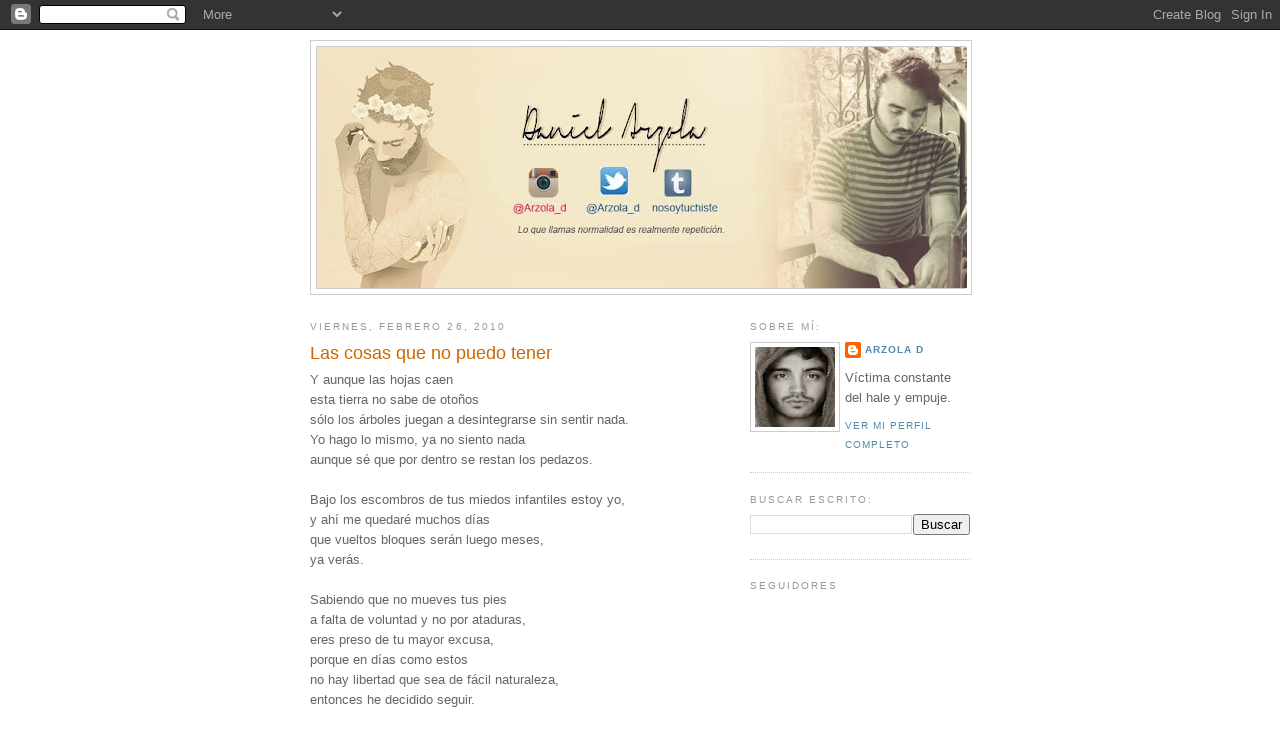

--- FILE ---
content_type: text/html; charset=UTF-8
request_url: https://arzolad.blogspot.com/2010/02/
body_size: 22371
content:
<!DOCTYPE html>
<html dir='ltr'>
<head>
<link href='https://www.blogger.com/static/v1/widgets/2944754296-widget_css_bundle.css' rel='stylesheet' type='text/css'/>
<meta content='text/html; charset=UTF-8' http-equiv='Content-Type'/>
<meta content='blogger' name='generator'/>
<link href='https://arzolad.blogspot.com/favicon.ico' rel='icon' type='image/x-icon'/>
<link href='http://arzolad.blogspot.com/2010/02/' rel='canonical'/>
<link rel="alternate" type="application/atom+xml" title="Arzola D - Atom" href="https://arzolad.blogspot.com/feeds/posts/default" />
<link rel="alternate" type="application/rss+xml" title="Arzola D - RSS" href="https://arzolad.blogspot.com/feeds/posts/default?alt=rss" />
<link rel="service.post" type="application/atom+xml" title="Arzola D - Atom" href="https://www.blogger.com/feeds/38902129/posts/default" />
<!--Can't find substitution for tag [blog.ieCssRetrofitLinks]-->
<meta content='http://arzolad.blogspot.com/2010/02/' property='og:url'/>
<meta content='Arzola D' property='og:title'/>
<meta content='' property='og:description'/>
<title>Arzola D: febrero 2010</title>
<style id='page-skin-1' type='text/css'><!--
/*
-----------------------------------------------
Blogger Template Style
Name:     Minima
Date:     26 Feb 2004
Updated by: Blogger Team
----------------------------------------------- */
/* Use this with templates/template-twocol.html */
body {
background:#ffffff;
margin:0;
color:#666666;
font:x-small Georgia Serif;
font-size/* */:/**/small;
font-size: /**/small;
text-align: center;
}
a:link {
color:#5588aa;
text-decoration:none;
}
a:visited {
color:#999999;
text-decoration:none;
}
a:hover {
color:#cc6600;
text-decoration:underline;
}
a img {
border-width:0;
}
/* Header
-----------------------------------------------
*/
#header-wrapper {
width:660px;
margin:0 auto 10px;
border:1px solid #cccccc;
}
#header-inner {
background-position: center;
margin-left: auto;
margin-right: auto;
}
#header {
margin: 5px;
border: 1px solid #cccccc;
text-align: center;
color:#333333;
}
#header h1 {
margin:5px 5px 0;
padding:15px 20px .25em;
line-height:1.2em;
text-transform:uppercase;
letter-spacing:.2em;
font: normal normal 200% Georgia, Serif;
}
#header a {
color:#333333;
text-decoration:none;
}
#header a:hover {
color:#333333;
}
#header .description {
margin:0 5px 5px;
padding:0 20px 15px;
max-width:700px;
text-transform:uppercase;
letter-spacing:.2em;
line-height: 1.4em;
font: normal normal 78% 'Trebuchet MS', Trebuchet, Arial, Verdana, Sans-serif;
color: #15222b;
}
#header img {
margin-left: auto;
margin-right: auto;
}
/* Outer-Wrapper
----------------------------------------------- */
#outer-wrapper {
width: 660px;
margin:0 auto;
padding:10px;
text-align:left;
font: normal normal 100% 'Trebuchet MS', Trebuchet, sans-serif;;
}
#main-wrapper {
width: 410px;
float: left;
word-wrap: break-word; /* fix for long text breaking sidebar float in IE */
overflow: hidden;     /* fix for long non-text content breaking IE sidebar float */
}
#sidebar-wrapper {
width: 220px;
float: right;
word-wrap: break-word; /* fix for long text breaking sidebar float in IE */
overflow: hidden;      /* fix for long non-text content breaking IE sidebar float */
}
/* Headings
----------------------------------------------- */
h2 {
margin:1.5em 0 .75em;
font:normal normal 78% 'Trebuchet MS',Trebuchet,Arial,Verdana,Sans-serif;
line-height: 1.4em;
text-transform:uppercase;
letter-spacing:.2em;
color:#999999;
}
/* Posts
-----------------------------------------------
*/
h2.date-header {
margin:1.5em 0 .5em;
}
.post {
margin:.5em 0 1.5em;
border-bottom:1px dotted #cccccc;
padding-bottom:1.5em;
}
.post h3 {
margin:.25em 0 0;
padding:0 0 4px;
font-size:140%;
font-weight:normal;
line-height:1.4em;
color:#cc6600;
}
.post h3 a, .post h3 a:visited, .post h3 strong {
display:block;
text-decoration:none;
color:#cc6600;
font-weight:normal;
}
.post h3 strong, .post h3 a:hover {
color:#666666;
}
.post-body {
margin:0 0 .75em;
line-height:1.6em;
}
.post-body blockquote {
line-height:1.3em;
}
.post-footer {
margin: .75em 0;
color:#999999;
text-transform:uppercase;
letter-spacing:.1em;
font: normal normal 78% 'Trebuchet MS', Trebuchet, Arial, Verdana, Sans-serif;
line-height: 1.4em;
}
.comment-link {
margin-left:.6em;
}
.post img, table.tr-caption-container {
padding:4px;
border:1px solid #cccccc;
}
.tr-caption-container img {
border: none;
padding: 0;
}
.post blockquote {
margin:1em 20px;
}
.post blockquote p {
margin:.75em 0;
}
/* Comments
----------------------------------------------- */
#comments h4 {
margin:1em 0;
font-weight: bold;
line-height: 1.4em;
text-transform:uppercase;
letter-spacing:.2em;
color: #999999;
}
#comments-block {
margin:1em 0 1.5em;
line-height:1.6em;
}
#comments-block .comment-author {
margin:.5em 0;
}
#comments-block .comment-body {
margin:.25em 0 0;
}
#comments-block .comment-footer {
margin:-.25em 0 2em;
line-height: 1.4em;
text-transform:uppercase;
letter-spacing:.1em;
}
#comments-block .comment-body p {
margin:0 0 .75em;
}
.deleted-comment {
font-style:italic;
color:gray;
}
#blog-pager-newer-link {
float: left;
}
#blog-pager-older-link {
float: right;
}
#blog-pager {
text-align: center;
}
.feed-links {
clear: both;
line-height: 2.5em;
}
/* Sidebar Content
----------------------------------------------- */
.sidebar {
color: #666666;
line-height: 1.5em;
}
.sidebar ul {
list-style:none;
margin:0 0 0;
padding:0 0 0;
}
.sidebar li {
margin:0;
padding-top:0;
padding-right:0;
padding-bottom:.25em;
padding-left:15px;
text-indent:-15px;
line-height:1.5em;
}
.sidebar .widget, .main .widget {
border-bottom:1px dotted #cccccc;
margin:0 0 1.5em;
padding:0 0 1.5em;
}
.main .Blog {
border-bottom-width: 0;
}
/* Profile
----------------------------------------------- */
.profile-img {
float: left;
margin-top: 0;
margin-right: 5px;
margin-bottom: 5px;
margin-left: 0;
padding: 4px;
border: 1px solid #cccccc;
}
.profile-data {
margin:0;
text-transform:uppercase;
letter-spacing:.1em;
font: normal normal 78% 'Trebuchet MS', Trebuchet, Arial, Verdana, Sans-serif;
color: #999999;
font-weight: bold;
line-height: 1.6em;
}
.profile-datablock {
margin:.5em 0 .5em;
}
.profile-textblock {
margin: 0.5em 0;
line-height: 1.6em;
}
.profile-link {
font: normal normal 78% 'Trebuchet MS', Trebuchet, Arial, Verdana, Sans-serif;
text-transform: uppercase;
letter-spacing: .1em;
}
/* Footer
----------------------------------------------- */
#footer {
width:660px;
clear:both;
margin:0 auto;
padding-top:15px;
line-height: 1.6em;
text-transform:uppercase;
letter-spacing:.1em;
text-align: center;
}

--></style>
<link href='https://www.blogger.com/dyn-css/authorization.css?targetBlogID=38902129&amp;zx=05cbcef3-46e9-4d4c-94cc-e21d7c858235' media='none' onload='if(media!=&#39;all&#39;)media=&#39;all&#39;' rel='stylesheet'/><noscript><link href='https://www.blogger.com/dyn-css/authorization.css?targetBlogID=38902129&amp;zx=05cbcef3-46e9-4d4c-94cc-e21d7c858235' rel='stylesheet'/></noscript>
<meta name='google-adsense-platform-account' content='ca-host-pub-1556223355139109'/>
<meta name='google-adsense-platform-domain' content='blogspot.com'/>

<!-- data-ad-client=ca-pub-0102970028232158 -->

</head>
<body>
<div class='navbar section' id='navbar'><div class='widget Navbar' data-version='1' id='Navbar1'><script type="text/javascript">
    function setAttributeOnload(object, attribute, val) {
      if(window.addEventListener) {
        window.addEventListener('load',
          function(){ object[attribute] = val; }, false);
      } else {
        window.attachEvent('onload', function(){ object[attribute] = val; });
      }
    }
  </script>
<div id="navbar-iframe-container"></div>
<script type="text/javascript" src="https://apis.google.com/js/platform.js"></script>
<script type="text/javascript">
      gapi.load("gapi.iframes:gapi.iframes.style.bubble", function() {
        if (gapi.iframes && gapi.iframes.getContext) {
          gapi.iframes.getContext().openChild({
              url: 'https://www.blogger.com/navbar/38902129?origin\x3dhttps://arzolad.blogspot.com',
              where: document.getElementById("navbar-iframe-container"),
              id: "navbar-iframe"
          });
        }
      });
    </script><script type="text/javascript">
(function() {
var script = document.createElement('script');
script.type = 'text/javascript';
script.src = '//pagead2.googlesyndication.com/pagead/js/google_top_exp.js';
var head = document.getElementsByTagName('head')[0];
if (head) {
head.appendChild(script);
}})();
</script>
</div></div>
<div id='outer-wrapper'><div id='wrap2'>
<!-- skip links for text browsers -->
<span id='skiplinks' style='display:none;'>
<a href='#main'>skip to main </a> |
      <a href='#sidebar'>skip to sidebar</a>
</span>
<div id='header-wrapper'>
<div class='header section' id='header'><div class='widget Header' data-version='1' id='Header1'>
<div id='header-inner'>
<a href='https://arzolad.blogspot.com/' style='display: block'>
<img alt='Arzola D' height='241px; ' id='Header1_headerimg' src='https://blogger.googleusercontent.com/img/b/R29vZ2xl/AVvXsEg6qNjHBwwrBO6lnxbu8lnTpTycvoNdAalQpwfPrD4gysde1RR7imFUZpQcY9VLEwWF5gW6ehT1XNI6StfbRLgTlzh2Idbk-_5M1Z1Qrf2XNkvvaOFpeF9flrmf7IdEDGs56Bzj/s650/12745996_1100904556606727_1281484135128464795_n.jpg' style='display: block' width='650px; '/>
</a>
</div>
</div></div>
</div>
<div id='content-wrapper'>
<div id='crosscol-wrapper' style='text-align:center'>
<div class='crosscol no-items section' id='crosscol'></div>
</div>
<div id='main-wrapper'>
<div class='main section' id='main'><div class='widget Blog' data-version='1' id='Blog1'>
<div class='blog-posts hfeed'>

          <div class="date-outer">
        
<h2 class='date-header'><span>viernes, febrero 26, 2010</span></h2>

          <div class="date-posts">
        
<div class='post-outer'>
<div class='post hentry uncustomized-post-template' itemprop='blogPost' itemscope='itemscope' itemtype='http://schema.org/BlogPosting'>
<meta content='38902129' itemprop='blogId'/>
<meta content='9149188751386882476' itemprop='postId'/>
<a name='9149188751386882476'></a>
<h3 class='post-title entry-title' itemprop='name'>
<a href='https://arzolad.blogspot.com/2010/02/las-cosas-que-no-puedo-tener.html'>Las  cosas que no puedo tener</a>
</h3>
<div class='post-header'>
<div class='post-header-line-1'></div>
</div>
<div class='post-body entry-content' id='post-body-9149188751386882476' itemprop='description articleBody'>
<div style="text-align: justify;">
<span class="Apple-style-span"><span class="Apple-style-span"><span class="Apple-style-span" style="font-family: Trebuchet MS, sans-serif; font-size: small;">Y aunque las hojas caen</span></span></span><br />
<span class="Apple-style-span"><span class="Apple-style-span"><span class="Apple-style-span" style="font-family: Trebuchet MS, sans-serif; font-size: small;">esta tierra no sabe de otoños</span></span></span></div>
<div style="text-align: justify;">
<span class="Apple-style-span"><span class="Apple-style-span"><span class="Apple-style-span" style="font-family: Trebuchet MS, sans-serif; font-size: small;">sólo los árboles juegan a desintegrarse sin sentir nada.<br />Yo hago lo mismo, ya no siento nada </span></span></span></div>
<div style="text-align: justify;">
<span class="Apple-style-span"><span class="Apple-style-span"><span class="Apple-style-span" style="font-family: Trebuchet MS, sans-serif; font-size: small;">aunque sé que por dentro se restan los pedazos. </span></span></span></div>
<div style="text-align: justify;">
<span class="Apple-style-span"><span class="Apple-style-span"><span class="Apple-style-span" style="font-family: Trebuchet MS, sans-serif; font-size: small;"><br /></span></span></span></div>
<div style="text-align: justify;">
<span class="Apple-style-span"><span class="Apple-style-span"><span class="Apple-style-span" style="font-family: Trebuchet MS, sans-serif; font-size: small;">Bajo los escombros de tus miedos infantiles estoy yo, </span></span></span></div>
<div style="text-align: justify;">
<span class="Apple-style-span"><span class="Apple-style-span"><span class="Apple-style-span" style="font-family: Trebuchet MS, sans-serif; font-size: small;">y ahí me quedaré muchos días </span></span></span></div>
<div style="text-align: justify;">
<span class="Apple-style-span"><span class="Apple-style-span"><span class="Apple-style-span" style="font-family: Trebuchet MS, sans-serif; font-size: small;">que vueltos bloques serán luego meses, </span></span></span></div>
<div style="text-align: justify;">
<span class="Apple-style-span"><span class="Apple-style-span"><span class="Apple-style-span" style="font-family: Trebuchet MS, sans-serif; font-size: small;">ya verás.</span></span></span></div>
<div style="text-align: justify;">
<span class="Apple-style-span"><span class="Apple-style-span"><span class="Apple-style-span" style="font-family: Trebuchet MS, sans-serif; font-size: small;"><br />Sabiendo que no mueves tus pies </span></span></span></div>
<div style="text-align: justify;">
<span class="Apple-style-span"><span class="Apple-style-span"><span class="Apple-style-span" style="font-family: Trebuchet MS, sans-serif; font-size: small;">a falta de voluntad y no por ataduras, </span></span></span></div>
<div style="text-align: justify;">
<span class="Apple-style-span"><span class="Apple-style-span"><span class="Apple-style-span" style="font-family: Trebuchet MS, sans-serif; font-size: small;">eres preso de tu mayor excusa, </span></span></span></div>
<div style="text-align: justify;">
<span class="Apple-style-span"><span class="Apple-style-span"><span class="Apple-style-span" style="font-family: Trebuchet MS, sans-serif; font-size: small;">porque en  días  como estos </span></span></span></div>
<div style="text-align: justify;">
<span class="Apple-style-span"><span class="Apple-style-span"><span class="Apple-style-span" style="font-family: Trebuchet MS, sans-serif; font-size: small;">no hay libertad que sea de fácil naturaleza, </span></span></span></div>
<div style="text-align: justify;">
<span class="Apple-style-span"><span class="Apple-style-span"><span class="Apple-style-span" style="font-family: Trebuchet MS, sans-serif; font-size: small;">entonces he decidido seguir.</span></span></span></div>
<div style="text-align: justify;">
<span class="Apple-style-span"><span class="Apple-style-span"><span class="Apple-style-span" style="font-family: Trebuchet MS, sans-serif; font-size: small;"><br />Ha empezado a llover,</span></span></span></div>
<div style="text-align: justify;">
<span class="Apple-style-span"><span class="Apple-style-span"><span class="Apple-style-span" style="font-family: Trebuchet MS, sans-serif; font-size: small;">vino ya la primera lluvia del año, </span></span></span></div>
<div style="text-align: justify;">
<span class="Apple-style-span"><span class="Apple-style-span"><span class="Apple-style-span" style="font-family: Trebuchet MS, sans-serif; font-size: small;">esa  que tanto esperé </span></span></span></div>
<div style="text-align: justify;">
<span class="Apple-style-span"><span class="Apple-style-span"><span class="Apple-style-span" style="font-family: Trebuchet MS, sans-serif; font-size: small;">pero en mi casa nunca llovió </span></span></span></div>
<div style="text-align: justify;">
<span class="Apple-style-span"><span class="Apple-style-span"><span class="Apple-style-span" style="font-family: Trebuchet MS, sans-serif; font-size: small;">y tu luz se me apagó, </span></span></span></div>
<div style="text-align: justify;">
<span class="Apple-style-span"><span class="Apple-style-span"><span class="Apple-style-span" style="font-family: Trebuchet MS, sans-serif; font-size: small;">y al no esperar ya nada me doy cuenta que te dejo ir</span></span></span></div>
<div style="text-align: justify;">
<span class="Apple-style-span"><span class="Apple-style-span"><span class="Apple-style-span" style="font-family: Trebuchet MS, sans-serif; font-size: small;">que finalmente entendí </span></span></span></div>
<div style="text-align: justify;">
<span class="Apple-style-span"><span class="Apple-style-span"><span class="Apple-style-span" style="font-family: Trebuchet MS, sans-serif; font-size: small;">que el respeto a el amor debe ser lo que nos haga susurrar palabras hermosas,</span></span></span></div>
<div style="text-align: justify;">
<span class="Apple-style-span"><span class="Apple-style-span"><span class="Apple-style-span" style="font-family: Trebuchet MS, sans-serif; font-size: small;">que la distancia no basta, </span></span></span></div>
<div style="text-align: justify;">
<span class="Apple-style-span"><span class="Apple-style-span"><span class="Apple-style-span" style="font-family: Trebuchet MS, sans-serif; font-size: small;">y que el sentimiento más grande de nuestras vidas </span></span></span></div>
<div style="text-align: justify;">
<span class="Apple-style-span"><span class="Apple-style-span"><span class="Apple-style-span" style="font-family: Trebuchet MS, sans-serif; font-size: small;">no debe ser alimentado de intentos.</span></span></span></div>
<div style="text-align: justify;">
<span class="Apple-style-span"><span class="Apple-style-span"><span class="Apple-style-span" style="font-family: Trebuchet MS, sans-serif; font-size: small;"><br />Al llegar la hora de dormir </span></span></span></div>
<div style="text-align: justify;">
<span class="Apple-style-span"><span class="Apple-style-span"><span class="Apple-style-span" style="font-family: Trebuchet MS, sans-serif; font-size: small;">trato de poner cada detalle en mi mente de ti </span></span></span></div>
<div style="text-align: justify;">
<span class="Apple-style-span"><span class="Apple-style-span"><span class="Apple-style-span" style="font-family: Trebuchet MS, sans-serif; font-size: small;">bajo la arena de mi mar</span></span></span></div>
<div style="text-align: justify;">
<span class="Apple-style-span"><span class="Apple-style-span"><span class="Apple-style-span" style="font-family: Trebuchet MS, sans-serif; font-size: small;">bajo conchas plateadas</span></span></span></div>
<div style="text-align: justify;">
<span class="Apple-style-span"><span class="Apple-style-span"><span class="Apple-style-span" style="font-family: Trebuchet MS, sans-serif; font-size: small;">entonces tu nombre, tu voz, tus manos,</span></span></span></div>
<div style="text-align: justify;">
<span class="Apple-style-span"><span class="Apple-style-span"><span class="Apple-style-span" style="font-family: Trebuchet MS, sans-serif; font-size: small;">tu apellido, y tu amor... </span></span></span></div>
<div style="text-align: justify;">
<span class="Apple-style-span"><span class="Apple-style-span"><span class="Apple-style-span" style="font-family: Trebuchet MS, sans-serif; font-size: small;">todo queda guardado, </span></span></span></div>
<div style="text-align: justify;">
<span class="Apple-style-span"><span class="Apple-style-span"><span class="Apple-style-span" style="font-family: Trebuchet MS, sans-serif; font-size: small;">ahí te guardo</span></span></span></div>
<div style="text-align: justify;">
<span class="Apple-style-span"><span class="Apple-style-span"><span class="Apple-style-span" style="font-family: Trebuchet MS, sans-serif; font-size: small;">donde están las  cosas que no puedo tener, </span></span></span></div>
<div style="text-align: justify;">
<span class="Apple-style-span"><span class="Apple-style-span"><span class="Apple-style-span" style="font-family: Trebuchet MS, sans-serif; font-size: small;">y entonces juego a que todo lo olvidé. </span></span></span></div>
<div style="text-align: justify;">
<span class="Apple-style-span"><span class="Apple-style-span"><span class="Apple-style-span" style="font-family: Trebuchet MS, sans-serif; font-size: small;">Y me voy. </span></span></span></div>
<div style='clear: both;'></div>
</div>
<div class='post-footer'>
<div class='post-footer-line post-footer-line-1'>
<span class='post-author vcard'>
Publicado por
<span class='fn' itemprop='author' itemscope='itemscope' itemtype='http://schema.org/Person'>
<meta content='https://www.blogger.com/profile/11151232926201890807' itemprop='url'/>
<a class='g-profile' href='https://www.blogger.com/profile/11151232926201890807' rel='author' title='author profile'>
<span itemprop='name'>Arzola D</span>
</a>
</span>
</span>
<span class='post-timestamp'>
en
<meta content='http://arzolad.blogspot.com/2010/02/las-cosas-que-no-puedo-tener.html' itemprop='url'/>
<a class='timestamp-link' href='https://arzolad.blogspot.com/2010/02/las-cosas-que-no-puedo-tener.html' rel='bookmark' title='permanent link'><abbr class='published' itemprop='datePublished' title='2010-02-26T07:24:00-08:00'>7:24 a.m.</abbr></a>
</span>
<span class='post-comment-link'>
<a class='comment-link' href='https://www.blogger.com/comment/fullpage/post/38902129/9149188751386882476' onclick=''>
No hay comentarios.:
  </a>
</span>
<span class='post-icons'>
<span class='item-control blog-admin pid-1877975434'>
<a href='https://www.blogger.com/post-edit.g?blogID=38902129&postID=9149188751386882476&from=pencil' title='Editar entrada'>
<img alt='' class='icon-action' height='18' src='https://resources.blogblog.com/img/icon18_edit_allbkg.gif' width='18'/>
</a>
</span>
</span>
<div class='post-share-buttons goog-inline-block'>
</div>
</div>
<div class='post-footer-line post-footer-line-2'>
<span class='post-labels'>
Etiquetas:
<a href='https://arzolad.blogspot.com/search/label/poemas%20a%20599%20km' rel='tag'>poemas a 599 km</a>
</span>
</div>
<div class='post-footer-line post-footer-line-3'>
<span class='post-location'>
</span>
</div>
</div>
</div>
</div>

          </div></div>
        

          <div class="date-outer">
        
<h2 class='date-header'><span>domingo, febrero 14, 2010</span></h2>

          <div class="date-posts">
        
<div class='post-outer'>
<div class='post hentry uncustomized-post-template' itemprop='blogPost' itemscope='itemscope' itemtype='http://schema.org/BlogPosting'>
<meta content='https://blogger.googleusercontent.com/img/b/R29vZ2xl/AVvXsEgPD8GCcOZGhmHLaiyq1GlWzNybGfVZ5LmYM4DPfx2BEyHkVoioA8i3bEyw5bpsQ3DQ1x1N2gJgWg1qdGII8q_2MPCtTS9s4pfRYQQsvRB1uNWR2bGIeEuwigjTpNae9FAhn3De/s400/Daniel+Arzola.jpg' itemprop='image_url'/>
<meta content='38902129' itemprop='blogId'/>
<meta content='2044950948173747792' itemprop='postId'/>
<a name='2044950948173747792'></a>
<h3 class='post-title entry-title' itemprop='name'>
<a href='https://arzolad.blogspot.com/2010/02/novel.html'>Novel</a>
</h3>
<div class='post-header'>
<div class='post-header-line-1'></div>
</div>
<div class='post-body entry-content' id='post-body-2044950948173747792' itemprop='description articleBody'>
<div style="text-align: center;"><a href="https://blogger.googleusercontent.com/img/b/R29vZ2xl/AVvXsEgPD8GCcOZGhmHLaiyq1GlWzNybGfVZ5LmYM4DPfx2BEyHkVoioA8i3bEyw5bpsQ3DQ1x1N2gJgWg1qdGII8q_2MPCtTS9s4pfRYQQsvRB1uNWR2bGIeEuwigjTpNae9FAhn3De/s1600-h/Daniel+Arzola.jpg" onblur="try {parent.deselectBloggerImageGracefully();} catch(e) {}"><img alt="" border="0" id="BLOGGER_PHOTO_ID_5438244826304315938" src="https://blogger.googleusercontent.com/img/b/R29vZ2xl/AVvXsEgPD8GCcOZGhmHLaiyq1GlWzNybGfVZ5LmYM4DPfx2BEyHkVoioA8i3bEyw5bpsQ3DQ1x1N2gJgWg1qdGII8q_2MPCtTS9s4pfRYQQsvRB1uNWR2bGIeEuwigjTpNae9FAhn3De/s400/Daniel+Arzola.jpg" style="margin: 0px auto 10px; display: block; text-align: center; cursor: pointer; width: 255px; height: 400px;" /></a><span style="font-style: italic;font-size:85%;"> En el centro de arte la estancia, caracas 2010.</span><br /><br /><span class="Apple-style-span" ><span class="Apple-style-span" style="font-size: small;">El sábado 13 de febrero fui a Caracas, el motivo de mi viaje fue la invitación como escritor novel al taller de literatura creativa dictado por Joaquín Pereira y la organización corriente alterna. Leyeron  al azar poesía de mi obra, "Vedrai" y "De tu pelo cada oscurito negro mechón", lo que ellos no sabían es que ambos poemas son el inicio y el fin de un periodo de escritura que titulé </span></span><i><span class="Apple-style-span" ><span class="Apple-style-span" style="font-size: small;">599 km una serie de poemas sobre la distancia.</span></span></i><br /></div>
<div style='clear: both;'></div>
</div>
<div class='post-footer'>
<div class='post-footer-line post-footer-line-1'>
<span class='post-author vcard'>
Publicado por
<span class='fn' itemprop='author' itemscope='itemscope' itemtype='http://schema.org/Person'>
<meta content='https://www.blogger.com/profile/11151232926201890807' itemprop='url'/>
<a class='g-profile' href='https://www.blogger.com/profile/11151232926201890807' rel='author' title='author profile'>
<span itemprop='name'>Arzola D</span>
</a>
</span>
</span>
<span class='post-timestamp'>
en
<meta content='http://arzolad.blogspot.com/2010/02/novel.html' itemprop='url'/>
<a class='timestamp-link' href='https://arzolad.blogspot.com/2010/02/novel.html' rel='bookmark' title='permanent link'><abbr class='published' itemprop='datePublished' title='2010-02-14T15:21:00-08:00'>3:21 p.m.</abbr></a>
</span>
<span class='post-comment-link'>
<a class='comment-link' href='https://www.blogger.com/comment/fullpage/post/38902129/2044950948173747792' onclick=''>
1 comentario:
  </a>
</span>
<span class='post-icons'>
<span class='item-control blog-admin pid-1877975434'>
<a href='https://www.blogger.com/post-edit.g?blogID=38902129&postID=2044950948173747792&from=pencil' title='Editar entrada'>
<img alt='' class='icon-action' height='18' src='https://resources.blogblog.com/img/icon18_edit_allbkg.gif' width='18'/>
</a>
</span>
</span>
<div class='post-share-buttons goog-inline-block'>
</div>
</div>
<div class='post-footer-line post-footer-line-2'>
<span class='post-labels'>
</span>
</div>
<div class='post-footer-line post-footer-line-3'>
<span class='post-location'>
</span>
</div>
</div>
</div>
</div>
<div class='post-outer'>
<div class='post hentry uncustomized-post-template' itemprop='blogPost' itemscope='itemscope' itemtype='http://schema.org/BlogPosting'>
<meta content='https://blogger.googleusercontent.com/img/b/R29vZ2xl/AVvXsEh8E-NhhUzhFvhtXX499FvcsyH3j9g_HDT1QVvGks5mQFRv_NuVm4TgCKeOi_l4nHeP9dqqqceqeuVj0e-16P9DBiuU-YskMiK1t3LYHxpAoopsfIZcZiObCyGlbGJqG5J8OROK/s400/old+daniel.jpg' itemprop='image_url'/>
<meta content='38902129' itemprop='blogId'/>
<meta content='5779480484632318899' itemprop='postId'/>
<a name='5779480484632318899'></a>
<h3 class='post-title entry-title' itemprop='name'>
<a href='https://arzolad.blogspot.com/2010/02/te-amo-y-te-odio-san-valentin.html'>Catorce otra vez</a>
</h3>
<div class='post-header'>
<div class='post-header-line-1'></div>
</div>
<div class='post-body entry-content' id='post-body-5779480484632318899' itemprop='description articleBody'>
<div style="text-align: center;"><a href="https://blogger.googleusercontent.com/img/b/R29vZ2xl/AVvXsEh8E-NhhUzhFvhtXX499FvcsyH3j9g_HDT1QVvGks5mQFRv_NuVm4TgCKeOi_l4nHeP9dqqqceqeuVj0e-16P9DBiuU-YskMiK1t3LYHxpAoopsfIZcZiObCyGlbGJqG5J8OROK/s1600-h/old+daniel.jpg"><img alt="" border="0" id="BLOGGER_PHOTO_ID_5438198313827431666" src="https://blogger.googleusercontent.com/img/b/R29vZ2xl/AVvXsEh8E-NhhUzhFvhtXX499FvcsyH3j9g_HDT1QVvGks5mQFRv_NuVm4TgCKeOi_l4nHeP9dqqqceqeuVj0e-16P9DBiuU-YskMiK1t3LYHxpAoopsfIZcZiObCyGlbGJqG5J8OROK/s400/old+daniel.jpg" style="cursor: pointer; display: block; height: 400px; margin: 0px auto 10px; text-align: center; width: 308px;" /></a><span style="font-size: 85%;"><span class="Apple-style-span" style="font-size: small;"></span></span><br />
<div style="text-align: center;"><span class="Apple-style-span" style="font-size: 14px;"><br />
</span><br />
<div style="text-align: justify;"><span style="font-family: 'Trebuchet MS', sans-serif;">En la vida hay dos tipos de personas, los que aman San Valentín y los que lo detestan profundamente. Para los primeros es un día donde esperan dar y recibir, gestos y regalos demostrándose de este modo afecto, lealtad y amor. Para los segundos es un día potencialmente comercial y gastado.</span></div></div><div style="text-align: justify;"><span style="font-family: 'Trebuchet MS', sans-serif;">&#191;Qué hay de los términos medios en San Valentín? o lo amas o lo odias. En nuestro país se le conoce mayormente como día de la amistad y el amor, aunque la connotación protagónica sea la de las parejas expulsando corazones de sus cabezas mientras bailan y se besan, tal vez lo de la amistad sea un premio de consolación para estos que llegan a este día sin pareja. Entonces me pregunto &#191;Hace falta proclamar días para amarnos? O sólo nos hicimos lo suficientemente cínicos, para necesitar un día donde debamos tener una excusa para hacerlo &#191;Qué tan diferente es San Valentín del resto de los días? &#191;Por qué no podemos tener gestos cualquier día común? Por tanto es un tema que aplica, para el día de la madre, el padre, etc.<br />
<br />
A su vez, las personas que aman u odian San Valentín se dividen entre sí, están los que lo aman por recibir y compartir, estos son mayormente devotos a la espera, y los que aman San Valentín por que simplemente son arduos de celebrar cualquier cosa. En referencia a lo contrario están los que odian secretamente este día, por no tener lo que se celebra, el factor "te odio porque no te tengo", y estamos las personas como yo, que&nbsp;<strike>odiamos&nbsp;</strike>le prestamos menos atención a San Valentín, porque pensamos que cualquier día puede encarnar amor o amistad y por ende demostrarlo.<br />
<br />
Más que rosas y regalos tal vez lo que más abunde este día sea un mar de expectativas.<br />
Como punto claro debemos admitir que muchas personas creyentes de este día son movidos por la magia , que sienten venir de este, y finalmente hacen cosas que el resto del año nunca se atrevieron &#191;Qué hay de que el amor sí esté en el aire? En realidad pienso que está dentro de nosotros.<br />
<br />
Estoy seguro que finalmente ambos bandos debemos admitir, que hay un grupo de personas que aman, sobre todas las cosas, este día más que todos nosotros juntos, este grupo de personas se llaman:&nbsp;<b>Comerciantes.</b><br />
<br />
Después de todo para estar enamorado no hace falta tener pareja, este 14 de Febrero mi Valentín será alguien, que supo recibirme y que cada día está conmigo cuando otros no han podido estar, que pase lo que pase crecemos juntos en algo que no tengo idea, cuándo o cómo vaya a parar, este día de enamorados mi Valentín será ese amor imaginario, que entre un mar de expectativas me hace crear cosas para ofrecer. Que al fin y al cabo, uno siempre lleva su amor consigo.</span></div><span style="font-family: 'Trebuchet MS', sans-serif;"> <br />
</span></div><div style="text-align: justify;"><span class="Apple-style-span" style="font-family: 'trebuchet ms';"><br />
</span></div>
<div style='clear: both;'></div>
</div>
<div class='post-footer'>
<div class='post-footer-line post-footer-line-1'>
<span class='post-author vcard'>
Publicado por
<span class='fn' itemprop='author' itemscope='itemscope' itemtype='http://schema.org/Person'>
<meta content='https://www.blogger.com/profile/11151232926201890807' itemprop='url'/>
<a class='g-profile' href='https://www.blogger.com/profile/11151232926201890807' rel='author' title='author profile'>
<span itemprop='name'>Arzola D</span>
</a>
</span>
</span>
<span class='post-timestamp'>
en
<meta content='http://arzolad.blogspot.com/2010/02/te-amo-y-te-odio-san-valentin.html' itemprop='url'/>
<a class='timestamp-link' href='https://arzolad.blogspot.com/2010/02/te-amo-y-te-odio-san-valentin.html' rel='bookmark' title='permanent link'><abbr class='published' itemprop='datePublished' title='2010-02-14T09:57:00-08:00'>9:57 a.m.</abbr></a>
</span>
<span class='post-comment-link'>
<a class='comment-link' href='https://www.blogger.com/comment/fullpage/post/38902129/5779480484632318899' onclick=''>
2 comentarios:
  </a>
</span>
<span class='post-icons'>
<span class='item-control blog-admin pid-1877975434'>
<a href='https://www.blogger.com/post-edit.g?blogID=38902129&postID=5779480484632318899&from=pencil' title='Editar entrada'>
<img alt='' class='icon-action' height='18' src='https://resources.blogblog.com/img/icon18_edit_allbkg.gif' width='18'/>
</a>
</span>
</span>
<div class='post-share-buttons goog-inline-block'>
</div>
</div>
<div class='post-footer-line post-footer-line-2'>
<span class='post-labels'>
Etiquetas:
<a href='https://arzolad.blogspot.com/search/label/Opini%C3%B3n%20D' rel='tag'>Opinión D</a>
</span>
</div>
<div class='post-footer-line post-footer-line-3'>
<span class='post-location'>
</span>
</div>
</div>
</div>
</div>

          </div></div>
        

          <div class="date-outer">
        
<h2 class='date-header'><span>miércoles, febrero 10, 2010</span></h2>

          <div class="date-posts">
        
<div class='post-outer'>
<div class='post hentry uncustomized-post-template' itemprop='blogPost' itemscope='itemscope' itemtype='http://schema.org/BlogPosting'>
<meta content='38902129' itemprop='blogId'/>
<meta content='5393715037545315007' itemprop='postId'/>
<a name='5393715037545315007'></a>
<h3 class='post-title entry-title' itemprop='name'>
<a href='https://arzolad.blogspot.com/2010/02/enmiendalo.html'>Enmiéndalo</a>
</h3>
<div class='post-header'>
<div class='post-header-line-1'></div>
</div>
<div class='post-body entry-content' id='post-body-5393715037545315007' itemprop='description articleBody'>
<div style="text-align: justify;">
<span class="status-body" style="font-family: trebuchet ms;"><span class="entry-content">Algunas veces pasamos el día huyendo de algo hasta que al llegar la noche inevitablemente nos encontramos cara a cara con ello&nbsp;</span></span><span class="status-body" style="font-family: trebuchet ms;"><span class="entry-content">&#191;Que pasaría si el cargo que llevamos después de todo no vale la pena? &#191;Si el rescate no ha llegado porque sencillamente no van a venir por nosotros? Tal vez no haga falta escapar, no haga falta huir de ciertas cosas, tal vez debemos acostumbrarnos hasta que nos deje de importar tanto.</span></span></div>
<div style='clear: both;'></div>
</div>
<div class='post-footer'>
<div class='post-footer-line post-footer-line-1'>
<span class='post-author vcard'>
Publicado por
<span class='fn' itemprop='author' itemscope='itemscope' itemtype='http://schema.org/Person'>
<meta content='https://www.blogger.com/profile/11151232926201890807' itemprop='url'/>
<a class='g-profile' href='https://www.blogger.com/profile/11151232926201890807' rel='author' title='author profile'>
<span itemprop='name'>Arzola D</span>
</a>
</span>
</span>
<span class='post-timestamp'>
en
<meta content='http://arzolad.blogspot.com/2010/02/enmiendalo.html' itemprop='url'/>
<a class='timestamp-link' href='https://arzolad.blogspot.com/2010/02/enmiendalo.html' rel='bookmark' title='permanent link'><abbr class='published' itemprop='datePublished' title='2010-02-10T19:34:00-08:00'>7:34 p.m.</abbr></a>
</span>
<span class='post-comment-link'>
<a class='comment-link' href='https://www.blogger.com/comment/fullpage/post/38902129/5393715037545315007' onclick=''>
2 comentarios:
  </a>
</span>
<span class='post-icons'>
<span class='item-control blog-admin pid-1877975434'>
<a href='https://www.blogger.com/post-edit.g?blogID=38902129&postID=5393715037545315007&from=pencil' title='Editar entrada'>
<img alt='' class='icon-action' height='18' src='https://resources.blogblog.com/img/icon18_edit_allbkg.gif' width='18'/>
</a>
</span>
</span>
<div class='post-share-buttons goog-inline-block'>
</div>
</div>
<div class='post-footer-line post-footer-line-2'>
<span class='post-labels'>
Etiquetas:
<a href='https://arzolad.blogspot.com/search/label/Opini%C3%B3n%20D' rel='tag'>Opinión D</a>
</span>
</div>
<div class='post-footer-line post-footer-line-3'>
<span class='post-location'>
</span>
</div>
</div>
</div>
</div>

          </div></div>
        

          <div class="date-outer">
        
<h2 class='date-header'><span>lunes, febrero 08, 2010</span></h2>

          <div class="date-posts">
        
<div class='post-outer'>
<div class='post hentry uncustomized-post-template' itemprop='blogPost' itemscope='itemscope' itemtype='http://schema.org/BlogPosting'>
<meta content='38902129' itemprop='blogId'/>
<meta content='9104533136344641147' itemprop='postId'/>
<a name='9104533136344641147'></a>
<h3 class='post-title entry-title' itemprop='name'>
<a href='https://arzolad.blogspot.com/2010/02/el-ultimo-poema.html'>El último poema</a>
</h3>
<div class='post-header'>
<div class='post-header-line-1'></div>
</div>
<div class='post-body entry-content' id='post-body-9104533136344641147' itemprop='description articleBody'>
<div style="text-align: justify;"><span style="font-family:trebuchet ms;">Este es el último poema  porque ya no querrás leer y cada frase se empieza a sentir perdida, este el ultimo poema porque las letras reclaman  que te rompí el corazón y aunque me costará vivir con eso debes saber que rompiste primero el mío, que conocer el cuartico  que le hiciste a mi amor me hizo vivir amargura al compararlo con el campo que te hice yo, que decirte adiós no fue mi intención, que eres mi angustia, que la razón me las has dado tú, que el peso de tu amor fueron intentos que no pudieron hacer nada por los dos, que aunque no estuviste nunca aquí no dejo de extrañarte, que lo que sentimos cuando queremos no debe ser motivo de temor. Este el ultimo poema y escucho la canción sobre el primer día de tu vida, los recuerdos se vuelven gotas oscuras que patinan en mi ser. Este será el último poema solo si no puedes hacer algo para evitarlo que aunque no soy paciente te estaré esperando roto como estoy  a que digas &#8220;mi bello muchacho&#8221; otra vez en tu idioma, así que si te das cuenta que la función termino y cosas como estas no se deben perder cruza tu lago o hazme una casita donde dormir para cruzarlo yo por ti, que yo estaré detrás del telón cuando la multitud se vuelva pesada  para ti y apagare sus antorchas. Este es  el ultimo poema que hago para ti y si algún día te das cuenta que necesitas más solo tienes que volver y otra vez pedir.</span></div>
<div style='clear: both;'></div>
</div>
<div class='post-footer'>
<div class='post-footer-line post-footer-line-1'>
<span class='post-author vcard'>
Publicado por
<span class='fn' itemprop='author' itemscope='itemscope' itemtype='http://schema.org/Person'>
<meta content='https://www.blogger.com/profile/11151232926201890807' itemprop='url'/>
<a class='g-profile' href='https://www.blogger.com/profile/11151232926201890807' rel='author' title='author profile'>
<span itemprop='name'>Arzola D</span>
</a>
</span>
</span>
<span class='post-timestamp'>
en
<meta content='http://arzolad.blogspot.com/2010/02/el-ultimo-poema.html' itemprop='url'/>
<a class='timestamp-link' href='https://arzolad.blogspot.com/2010/02/el-ultimo-poema.html' rel='bookmark' title='permanent link'><abbr class='published' itemprop='datePublished' title='2010-02-08T20:28:00-08:00'>8:28 p.m.</abbr></a>
</span>
<span class='post-comment-link'>
<a class='comment-link' href='https://www.blogger.com/comment/fullpage/post/38902129/9104533136344641147' onclick=''>
No hay comentarios.:
  </a>
</span>
<span class='post-icons'>
<span class='item-control blog-admin pid-1877975434'>
<a href='https://www.blogger.com/post-edit.g?blogID=38902129&postID=9104533136344641147&from=pencil' title='Editar entrada'>
<img alt='' class='icon-action' height='18' src='https://resources.blogblog.com/img/icon18_edit_allbkg.gif' width='18'/>
</a>
</span>
</span>
<div class='post-share-buttons goog-inline-block'>
</div>
</div>
<div class='post-footer-line post-footer-line-2'>
<span class='post-labels'>
Etiquetas:
<a href='https://arzolad.blogspot.com/search/label/poemas%20a%20599%20km' rel='tag'>poemas a 599 km</a>,
<a href='https://arzolad.blogspot.com/search/label/Poes%C3%ADa' rel='tag'>Poesía</a>
</span>
</div>
<div class='post-footer-line post-footer-line-3'>
<span class='post-location'>
</span>
</div>
</div>
</div>
</div>

          </div></div>
        

          <div class="date-outer">
        
<h2 class='date-header'><span>domingo, febrero 07, 2010</span></h2>

          <div class="date-posts">
        
<div class='post-outer'>
<div class='post hentry uncustomized-post-template' itemprop='blogPost' itemscope='itemscope' itemtype='http://schema.org/BlogPosting'>
<meta content='38902129' itemprop='blogId'/>
<meta content='8441535355847939823' itemprop='postId'/>
<a name='8441535355847939823'></a>
<h3 class='post-title entry-title' itemprop='name'>
<a href='https://arzolad.blogspot.com/2010/02/quieto.html'>Quieto</a>
</h3>
<div class='post-header'>
<div class='post-header-line-1'></div>
</div>
<div class='post-body entry-content' id='post-body-8441535355847939823' itemprop='description articleBody'>
<span class="Apple-style-span"><span class="Apple-style-span" style="font-size: small;">Y cuando me vaya todo estará tan calmado como cuando llegué,</span></span><br />
<div><span class="Apple-style-span"><span class="Apple-style-span" style="font-size: small;">la noche nos dirá adiós y entre horas me alejaré poco a poco;</span></span></div><div><span class="Apple-style-span"><span class="Apple-style-span" style="font-size: small;">un poco más de ti.</span></span></div><div><span class="Apple-style-span"><span class="Apple-style-span" style="font-size: small;"><br />
</span></span></div><div><span class="Apple-style-span"><span class="Apple-style-span" style="font-size: small;">Y todo estará tan calmado cuando me vaya </span></span></div><div><span class="Apple-style-span"><span class="Apple-style-span" style="font-size: small;">porque somos de los que lloran sin hacer ruido.</span></span></div><div><span class="Apple-style-span"><span class="Apple-style-span" style="font-size: small;"><br />
</span></span></div><div><span class="Apple-style-span"><span class="Apple-style-span" style="font-size: small;">Por las noches desde mi ciudad </span></span></div><div><span class="Apple-style-span"><span class="Apple-style-span" style="font-size: small;">te mandaré al santo que me cuida,</span></span></div><div><span class="Apple-style-span"><span class="Apple-style-span" style="font-size: small;">que te cuide a ti </span></span></div><div><span class="Apple-style-span"><span class="Apple-style-span" style="font-size: small;">y me engañaré diciéndome que no espero nada. </span></span></div><div><span class="Apple-style-span"><span class="Apple-style-span" style="font-size: small;"><br />
</span></span></div><div><span class="Apple-style-span"><span class="Apple-style-span" style="font-size: small;">Que cuando duermas en tus sábanas del color de tu boca </span></span></div><div><span class="Apple-style-span"><span class="Apple-style-span" style="font-size: small;">estarás arropado bajo el halo de mi presencia </span></span></div><div><span class="Apple-style-span"><span class="Apple-style-span" style="font-size: small;">y cada lagrima que has llorado te la cambio por dos besos de miel, </span></span></div><div><span class="Apple-style-span"><span class="Apple-style-span" style="font-size: small;">de esos que tanto te gustan, </span></span><br />
<span class="Apple-style-span"><span class="Apple-style-span" style="font-size: small;">y que a mí me envenenan</span></span></div><div><span class="Apple-style-span"><span class="Apple-style-span" style="font-size: small;">y cuando me vaya todo estará tan calmado </span></span></div><div><span class="Apple-style-span"><span class="Apple-style-span" style="font-size: small;">que sólo la noche nos dirá adiós.</span></span><span class="Apple-style-span"><span class="Apple-style-span" style="font-size: small;"><br />
<br />
</span></span><span class="Apple-style-span"><span class="Apple-style-span" style="font-size: small;">Yo te prometí que tu nombre no sería tristeza para mí</span></span></div><div><span class="Apple-style-span"><span class="Apple-style-span" style="font-size: small;"> hoy me fijo que te mentí, </span></span></div><div><span class="Apple-style-span"><span class="Apple-style-span" style="font-size: small;">por eso  empezaré a mentirme a mí mismo, </span></span></div><div><span class="Apple-style-span"><span class="Apple-style-span" style="font-size: small;">que ya no espero nada, que no lo esperaré. </span></span></div><div><span class="Apple-style-span"><span class="Apple-style-span" style="font-size: small;">No es sobre los tuyos es sobre tu incapacidad de luchar por lo que quieres.</span></span><span class="Apple-style-span"><span class="Apple-style-span" style="font-size: small;"><br />
<br />
</span></span><span class="Apple-style-span"><span class="Apple-style-span" style="font-size: small;">Y todo estará tan quieto cuando me vaya </span></span></div><div><span class="Apple-style-span"><span class="Apple-style-span" style="font-size: small;">como cuando te acostabas a mi lado </span></span></div><div><span class="Apple-style-span"><span class="Apple-style-span" style="font-size: small;">y tu cabello bailaba para mis manos.  </span></span></div><div><span class="Apple-style-span"><span class="Apple-style-span" style="font-size: small;"><br />
</span></span></div><div><span class="Apple-style-span"><span class="Apple-style-span" style="font-size: small;">Y esta noche las estrellas golpean al cielo </span></span></div><div><span class="Apple-style-span"><span class="Apple-style-span" style="font-size: small;">como para que no te deje, </span></span></div><div><span class="Apple-style-span"><span class="Apple-style-span" style="font-size: small;">pero no puedo estar un día más en tu ciudad, </span></span></div><div><span class="Apple-style-span"><span class="Apple-style-span" style="font-size: small;">y me iré quieto como cuando te abrasé bajo el agua, </span></span></div><div><span class="Apple-style-span"><span class="Apple-style-span" style="font-size: small;">no esperare nada, no esperare nada; no lo creas.</span></span><span class="Apple-style-span"><span class="Apple-style-span" style="font-size: small;"><br />
</span></span><span class="Apple-style-span"><span class="Apple-style-span" style="font-size: small;">Y entre horas me alejaré poco a poco un poco más de ti,</span></span></div><div><span style="font-family: 'trebuchet ms';"><span class="Apple-style-span" style="font-size: small;">quieto.</span><br />
</span></div>
<div style='clear: both;'></div>
</div>
<div class='post-footer'>
<div class='post-footer-line post-footer-line-1'>
<span class='post-author vcard'>
Publicado por
<span class='fn' itemprop='author' itemscope='itemscope' itemtype='http://schema.org/Person'>
<meta content='https://www.blogger.com/profile/11151232926201890807' itemprop='url'/>
<a class='g-profile' href='https://www.blogger.com/profile/11151232926201890807' rel='author' title='author profile'>
<span itemprop='name'>Arzola D</span>
</a>
</span>
</span>
<span class='post-timestamp'>
en
<meta content='http://arzolad.blogspot.com/2010/02/quieto.html' itemprop='url'/>
<a class='timestamp-link' href='https://arzolad.blogspot.com/2010/02/quieto.html' rel='bookmark' title='permanent link'><abbr class='published' itemprop='datePublished' title='2010-02-07T19:59:00-08:00'>7:59 p.m.</abbr></a>
</span>
<span class='post-comment-link'>
<a class='comment-link' href='https://www.blogger.com/comment/fullpage/post/38902129/8441535355847939823' onclick=''>
No hay comentarios.:
  </a>
</span>
<span class='post-icons'>
<span class='item-control blog-admin pid-1877975434'>
<a href='https://www.blogger.com/post-edit.g?blogID=38902129&postID=8441535355847939823&from=pencil' title='Editar entrada'>
<img alt='' class='icon-action' height='18' src='https://resources.blogblog.com/img/icon18_edit_allbkg.gif' width='18'/>
</a>
</span>
</span>
<div class='post-share-buttons goog-inline-block'>
</div>
</div>
<div class='post-footer-line post-footer-line-2'>
<span class='post-labels'>
Etiquetas:
<a href='https://arzolad.blogspot.com/search/label/poemas%20a%20599%20km' rel='tag'>poemas a 599 km</a>,
<a href='https://arzolad.blogspot.com/search/label/Poes%C3%ADa' rel='tag'>Poesía</a>
</span>
</div>
<div class='post-footer-line post-footer-line-3'>
<span class='post-location'>
</span>
</div>
</div>
</div>
</div>
<div class='post-outer'>
<div class='post hentry uncustomized-post-template' itemprop='blogPost' itemscope='itemscope' itemtype='http://schema.org/BlogPosting'>
<meta content='https://blogger.googleusercontent.com/img/b/R29vZ2xl/AVvXsEiz2oQOCFHvT6XaWx8Wp3A8OTWn6L1L8lJv4yv0I0XQY9RdRE5mDTTqZSsbqR4-W2O0mHqLa6GWLfbcDlF9MF5Gl1tOhA2YdPwbEkxIOJeG9yaDCyt2gtOomqJxy2mj183t1Zpl/s400/yann.jpg' itemprop='image_url'/>
<meta content='38902129' itemprop='blogId'/>
<meta content='1002266405259427251' itemprop='postId'/>
<a name='1002266405259427251'></a>
<h3 class='post-title entry-title' itemprop='name'>
<a href='https://arzolad.blogspot.com/2010/02/el-poema-de-yann.html'>El poema de Yann</a>
</h3>
<div class='post-header'>
<div class='post-header-line-1'></div>
</div>
<div class='post-body entry-content' id='post-body-1002266405259427251' itemprop='description articleBody'>
<a href="https://blogger.googleusercontent.com/img/b/R29vZ2xl/AVvXsEiz2oQOCFHvT6XaWx8Wp3A8OTWn6L1L8lJv4yv0I0XQY9RdRE5mDTTqZSsbqR4-W2O0mHqLa6GWLfbcDlF9MF5Gl1tOhA2YdPwbEkxIOJeG9yaDCyt2gtOomqJxy2mj183t1Zpl/s1600/yann.jpg" onblur="try {parent.deselectBloggerImageGracefully();} catch(e) {}"><img alt="" border="0" id="BLOGGER_PHOTO_ID_5480804439035243778" src="https://blogger.googleusercontent.com/img/b/R29vZ2xl/AVvXsEiz2oQOCFHvT6XaWx8Wp3A8OTWn6L1L8lJv4yv0I0XQY9RdRE5mDTTqZSsbqR4-W2O0mHqLa6GWLfbcDlF9MF5Gl1tOhA2YdPwbEkxIOJeG9yaDCyt2gtOomqJxy2mj183t1Zpl/s400/yann.jpg" style="display:block; margin:0px auto 10px; text-align:center;cursor:pointer; cursor:hand;width: 400px; height: 303px;" /></a><br /><div style="text-align: justify;"><span class="Apple-style-span" style="font-family:'trebuchet ms', serif;"><br /></span></div><div style="text-align: justify;"><span class="Apple-style-span" style="font-family:'trebuchet ms';"><span class="Apple-style-span" style="font-size:small;">Dedos de benditos de relámpago que crean universos llevas pegado a tus manos Yann.</span></span></div><div style="text-align: justify;"><span><span class="Apple-style-span" style="font-family:'trebuchet ms';"><span class="Apple-style-span" style="font-size:small;">Que cantas emociones en cada nota que haces,</span></span></span></div><div style="text-align: justify;"><span><span class="Apple-style-span" style="font-family:'trebuchet ms';"><span class="Apple-style-span" style="font-size:small;">en cada rayo de vida llamado composición. </span></span></span></div><div style="text-align: justify;"><span><span class="Apple-style-span" style="font-family:'trebuchet ms';"><span class="Apple-style-span" style="font-size:small;">Cuánta pasión Yann  y que hermosa la selva de tu cabello</span></span></span></div><div style="text-align: justify;"><span><span class="Apple-style-span" style="font-family:'trebuchet ms';"><span class="Apple-style-span" style="font-size:small;">y el canto de hadas de tu violín </span></span></span></div><div style="text-align: justify;"><span><span class="Apple-style-span" style="font-family:'trebuchet ms';"><span class="Apple-style-span" style="font-size:small;">y la brisa de espigas de tu piano, que viaja en el tiempo, </span></span></span></div><div style="text-align: justify;"><span><span class="Apple-style-span" style="font-family:'trebuchet ms';"><span class="Apple-style-span" style="font-size:small;">y el mar de noche de tu acordeón profundo y místico.</span></span></span></div><div style="text-align: justify;"><span><span class="Apple-style-span" style="font-family:'trebuchet ms';"><span class="Apple-style-span" style="font-size:small;"></span></span></span><span class="Apple-style-span" style="font-family:'trebuchet ms';"><span class="Apple-style-span" style="font-size:small;"><br /></span></span><span><span class="Apple-style-span" style="font-family:'trebuchet ms';"><span class="Apple-style-span" style="font-size:small;">Es tu mente un laberinto tapizado de estrellas viejas palpitantes,</span></span></span></div><div style="text-align: justify;"><span><span class="Apple-style-span" style="font-family:'trebuchet ms';"><span class="Apple-style-span" style="font-size:small;">es tuya la bendición de las emociones que se canta por las manos.</span></span></span></div><div style="text-align: justify;"><span><span class="Apple-style-span" style="font-family:'trebuchet ms';"><span class="Apple-style-span" style="font-size:small;">Eres tú el dueño de la fuente de mis suspiros y la intensidad de mis letras,</span></span></span></div><div style="text-align: justify;"><span><span class="Apple-style-span" style="font-family:'trebuchet ms';"><span class="Apple-style-span" style="font-size:small;">de la pasión de las manos de mi amado </span></span></span></div><div style="text-align: justify;"><span><span class="Apple-style-span" style="font-family:'trebuchet ms';"><span class="Apple-style-span" style="font-size:small;">que tocó tu vals para mí cuando lo conocí</span></span></span></div><div style="text-align: justify;"><span><span class="Apple-style-span" style="font-family:'trebuchet ms';"><span class="Apple-style-span" style="font-size:small;">que luego tejió amor en mi pecho.</span></span></span></div><div style="text-align: justify;"><span class="Apple-style-span" style="font-family:'trebuchet ms', serif;"><span class="Apple-style-span" style="font-size:small;"><br /></span></span></div><div style="text-align: justify;"><span><span class="Apple-style-span" style="font-family:'trebuchet ms';"><span class="Apple-style-span" style="font-size:small;">Me recuerdas a mi infancia</span></span></span></div><div style="text-align: justify;"><span><span class="Apple-style-span" style="font-family:'trebuchet ms';"><span class="Apple-style-span" style="font-size:small;">al mismo tiempo mi madurez. </span></span></span></div><div style="text-align: justify;"><span><span class="Apple-style-span" style="font-family:'trebuchet ms';"><span class="Apple-style-span" style="font-size:small;">Francesito lleno de maravillas,</span></span></span></div><div style="text-align: justify;"><span><span class="Apple-style-span" style="font-family:'trebuchet ms';"><span class="Apple-style-span" style="font-size:small;">de sesiones negras y estelas de cajas de música,</span></span></span></div><div style="text-align: justify;"><span><span class="Apple-style-span" style="font-family:'trebuchet ms';"><span class="Apple-style-span" style="font-size:small;">te escucho casi tanto como te anhelo</span></span></span></div><div style="text-align: justify;"><span><span class="Apple-style-span" style="font-family:'trebuchet ms';"><span class="Apple-style-span" style="font-size:small;">las teclas de tu blanco y negro hechizado por duendes</span></span></span></div><div style="text-align: justify;"><span><span class="Apple-style-span" style="font-family:'trebuchet ms';"><span class="Apple-style-span" style="font-size:small;">me llenan el alma de un color por cada emoción. </span></span></span><br /><br /><span style="font-style: italic;font-size:85%;">Dedicado a Yann Tiersen</span>.<br /></div>
<div style='clear: both;'></div>
</div>
<div class='post-footer'>
<div class='post-footer-line post-footer-line-1'>
<span class='post-author vcard'>
Publicado por
<span class='fn' itemprop='author' itemscope='itemscope' itemtype='http://schema.org/Person'>
<meta content='https://www.blogger.com/profile/11151232926201890807' itemprop='url'/>
<a class='g-profile' href='https://www.blogger.com/profile/11151232926201890807' rel='author' title='author profile'>
<span itemprop='name'>Arzola D</span>
</a>
</span>
</span>
<span class='post-timestamp'>
en
<meta content='http://arzolad.blogspot.com/2010/02/el-poema-de-yann.html' itemprop='url'/>
<a class='timestamp-link' href='https://arzolad.blogspot.com/2010/02/el-poema-de-yann.html' rel='bookmark' title='permanent link'><abbr class='published' itemprop='datePublished' title='2010-02-07T17:54:00-08:00'>5:54 p.m.</abbr></a>
</span>
<span class='post-comment-link'>
<a class='comment-link' href='https://www.blogger.com/comment/fullpage/post/38902129/1002266405259427251' onclick=''>
No hay comentarios.:
  </a>
</span>
<span class='post-icons'>
<span class='item-control blog-admin pid-1877975434'>
<a href='https://www.blogger.com/post-edit.g?blogID=38902129&postID=1002266405259427251&from=pencil' title='Editar entrada'>
<img alt='' class='icon-action' height='18' src='https://resources.blogblog.com/img/icon18_edit_allbkg.gif' width='18'/>
</a>
</span>
</span>
<div class='post-share-buttons goog-inline-block'>
</div>
</div>
<div class='post-footer-line post-footer-line-2'>
<span class='post-labels'>
Etiquetas:
<a href='https://arzolad.blogspot.com/search/label/poemas%20a%20599%20km' rel='tag'>poemas a 599 km</a>,
<a href='https://arzolad.blogspot.com/search/label/Poes%C3%ADa' rel='tag'>Poesía</a>
</span>
</div>
<div class='post-footer-line post-footer-line-3'>
<span class='post-location'>
</span>
</div>
</div>
</div>
</div>
<div class='post-outer'>
<div class='post hentry uncustomized-post-template' itemprop='blogPost' itemscope='itemscope' itemtype='http://schema.org/BlogPosting'>
<meta content='38902129' itemprop='blogId'/>
<meta content='1922807789930030535' itemprop='postId'/>
<a name='1922807789930030535'></a>
<h3 class='post-title entry-title' itemprop='name'>
<a href='https://arzolad.blogspot.com/2010/02/callarse.html'>A callarse</a>
</h3>
<div class='post-header'>
<div class='post-header-line-1'></div>
</div>
<div class='post-body entry-content' id='post-body-1922807789930030535' itemprop='description articleBody'>
<span class="Apple-style-span" style="font-family:'trebuchet ms';"><span class="Apple-style-span" style="font-size: small;">Que me miro al espejo y digo: </span></span><div><span class="Apple-style-span" style="font-family:'trebuchet ms';"><span class="Apple-style-span" style="font-size: small;">ya válete, anda en razón deja de sentir y empieza a pensar.<br />Échate a volar muchacho deja el corazón que no puedes ya hacer más</span></span></div><div><span class="Apple-style-span" style="font-family:'trebuchet ms';"><span class="Apple-style-span" style="font-size: small;">que aunque lo ames él no está.<br />Que me miro al espejo y digo: </span></span></div><div><span class="Apple-style-span" style="font-family:'trebuchet ms';"><span class="Apple-style-span" style="font-size: small;">cobarde mírate que no aguantaste.</span></span></div><div><span class="Apple-style-span" style="font-family:'trebuchet ms';"><span class="Apple-style-span" style="font-size: small;">Y me mando a callar, </span></span></div><div><span class="Apple-style-span" style="font-family:'trebuchet ms';"><span class="Apple-style-span" style="font-size: small;">que no hay mal que dure cien años ni cuerpo que lo soporte. </span></span></div><div><span class="Apple-style-span" style="font-family:'trebuchet ms';"><span class="Apple-style-span" style="font-size: small;">Pero si de él no hay maldad </span></span></div><div><span class="Apple-style-span" style="font-family:'trebuchet ms';"><span class="Apple-style-span" style="font-size: small;">entonces &#191;por qué no pude aguantar?<br />Que me miro y me digo:  </span></span></div><div><span class="Apple-style-span" style="font-family:'trebuchet ms';"><span class="Apple-style-span" style="font-size: small;">&#191;Y qué se hace entonces con tanto dolor? </span></span></div><div><span class="Apple-style-span" style="font-family:'trebuchet ms';"><span class="Apple-style-span" style="font-size: small;">si no tengo teorías de como vivir día tras día en suspiros y melancolía </span></span></div><div><span class="Apple-style-span" style="font-family:'trebuchet ms';"><span class="Apple-style-span" style="font-size: small;">me digo bajito: muchacho quiérelo en silencio </span></span></div><div><span class="Apple-style-span" style="font-family:'trebuchet ms';"><span class="Apple-style-span" style="font-size: small;">sin que nadie más sepa, </span></span></div><div><span class="Apple-style-span" style="font-family:'trebuchet ms';"><span class="Apple-style-span" style="font-size: small;">a</span></span><span class="Apple-style-span" style="font-family: 'trebuchet ms'; font-size: small; ">unque no lo veas...</span></div><div><span class="Apple-style-span" style="font-family:'trebuchet ms';"><span class="Apple-style-span" style="font-size: small;">quiérelo en silencio.</span></span></div>
<div style='clear: both;'></div>
</div>
<div class='post-footer'>
<div class='post-footer-line post-footer-line-1'>
<span class='post-author vcard'>
Publicado por
<span class='fn' itemprop='author' itemscope='itemscope' itemtype='http://schema.org/Person'>
<meta content='https://www.blogger.com/profile/11151232926201890807' itemprop='url'/>
<a class='g-profile' href='https://www.blogger.com/profile/11151232926201890807' rel='author' title='author profile'>
<span itemprop='name'>Arzola D</span>
</a>
</span>
</span>
<span class='post-timestamp'>
en
<meta content='http://arzolad.blogspot.com/2010/02/callarse.html' itemprop='url'/>
<a class='timestamp-link' href='https://arzolad.blogspot.com/2010/02/callarse.html' rel='bookmark' title='permanent link'><abbr class='published' itemprop='datePublished' title='2010-02-07T13:43:00-08:00'>1:43 p.m.</abbr></a>
</span>
<span class='post-comment-link'>
<a class='comment-link' href='https://www.blogger.com/comment/fullpage/post/38902129/1922807789930030535' onclick=''>
No hay comentarios.:
  </a>
</span>
<span class='post-icons'>
<span class='item-control blog-admin pid-1877975434'>
<a href='https://www.blogger.com/post-edit.g?blogID=38902129&postID=1922807789930030535&from=pencil' title='Editar entrada'>
<img alt='' class='icon-action' height='18' src='https://resources.blogblog.com/img/icon18_edit_allbkg.gif' width='18'/>
</a>
</span>
</span>
<div class='post-share-buttons goog-inline-block'>
</div>
</div>
<div class='post-footer-line post-footer-line-2'>
<span class='post-labels'>
Etiquetas:
<a href='https://arzolad.blogspot.com/search/label/poemas%20a%20599%20km' rel='tag'>poemas a 599 km</a>,
<a href='https://arzolad.blogspot.com/search/label/Poes%C3%ADa' rel='tag'>Poesía</a>
</span>
</div>
<div class='post-footer-line post-footer-line-3'>
<span class='post-location'>
</span>
</div>
</div>
</div>
</div>

          </div></div>
        

          <div class="date-outer">
        
<h2 class='date-header'><span>sábado, febrero 06, 2010</span></h2>

          <div class="date-posts">
        
<div class='post-outer'>
<div class='post hentry uncustomized-post-template' itemprop='blogPost' itemscope='itemscope' itemtype='http://schema.org/BlogPosting'>
<meta content='https://blogger.googleusercontent.com/img/b/R29vZ2xl/AVvXsEijxAmTIrkH8VosNL0VCoUnvJzKXNSX7NssZMc3iZfHLv_zfjoEnGPoYEpvgTglE4qFk7Z6DfZW9lon0sTS39TvzdEmbkGsN-XlaHH8nWxzwS1FOaWReo7yAKBfeBvbFXq6tr1D/s400/daniel.jpg' itemprop='image_url'/>
<meta content='38902129' itemprop='blogId'/>
<meta content='7524133735973762133' itemprop='postId'/>
<a name='7524133735973762133'></a>
<h3 class='post-title entry-title' itemprop='name'>
<a href='https://arzolad.blogspot.com/2010/02/casi-nadie-sabe_06.html'>Casi nadie sabe</a>
</h3>
<div class='post-header'>
<div class='post-header-line-1'></div>
</div>
<div class='post-body entry-content' id='post-body-7524133735973762133' itemprop='description articleBody'>
<a href="https://blogger.googleusercontent.com/img/b/R29vZ2xl/AVvXsEijxAmTIrkH8VosNL0VCoUnvJzKXNSX7NssZMc3iZfHLv_zfjoEnGPoYEpvgTglE4qFk7Z6DfZW9lon0sTS39TvzdEmbkGsN-XlaHH8nWxzwS1FOaWReo7yAKBfeBvbFXq6tr1D/s1600-h/daniel.jpg" onblur="try {parent.deselectBloggerImageGracefully();} catch(e) {}"><img alt="" border="0" id="BLOGGER_PHOTO_ID_5435298424079068402" src="https://blogger.googleusercontent.com/img/b/R29vZ2xl/AVvXsEijxAmTIrkH8VosNL0VCoUnvJzKXNSX7NssZMc3iZfHLv_zfjoEnGPoYEpvgTglE4qFk7Z6DfZW9lon0sTS39TvzdEmbkGsN-XlaHH8nWxzwS1FOaWReo7yAKBfeBvbFXq6tr1D/s400/daniel.jpg" style="margin: 0px auto 10px; display: block; text-align: center; cursor: pointer; width: 400px; height: 312px;" /></a><span class="Apple-style-span"><span class="Apple-style-span" style="font-size: small;">En honor a la verdad duermo siempre desnudo dependiendo del calor,</span></span><div><span class="Apple-style-span"><span class="Apple-style-span" style="font-size: small;">muerdo aun mis uñas y bebo café solo cuando quiero sentirme mayor. </span></span></div><div><span class="Apple-style-span"><span class="Apple-style-span" style="font-size: small;">En honor a la verdad, amo cocinar</span></span></div><div><span class="Apple-style-span"><span class="Apple-style-span" style="font-size: small;">pero no cocino para mí, </span></span></div><div><span class="Apple-style-span"><span class="Apple-style-span" style="font-size: small;">me peino como si no lo hiciera </span></span></div><div><span class="Apple-style-span"><span class="Apple-style-span" style="font-size: small;">y casi siempre me cuesta dormir,</span></span></div><div><span class="Apple-style-span"><span class="Apple-style-span" style="font-size: small;">si es de ser sincero hoy será el primer día desde que te conocí </span></span></div><div><span class="Apple-style-span"><span class="Apple-style-span" style="font-size: small;">que no sabrás de mí, </span></span></div><div><span class="Apple-style-span"><span class="Apple-style-span" style="font-size: small;">Y el sentido me dice que tú no te darás cuenta.<br /></span></span><div style="text-align: justify;"><span class="Apple-style-span"><span class="Apple-style-span" style="font-size: small;"><br />En honor a la verdad estoy enamorado de la vida pero no siempre de la mía.</span></span></div><div style="text-align: justify;"><span class="Apple-style-span"><span class="Apple-style-span" style="font-size: small;">No sé beber y me emborracho con facilidad. </span></span></div><div style="text-align: justify;"><span class="Apple-style-span"><span class="Apple-style-span" style="font-size: small;">Mis manos son pequeñas y mis pies también, </span></span></div><div style="text-align: justify;"><span class="Apple-style-span"><span class="Apple-style-span" style="font-size: small;">y soy torpe a un extraño nivel.</span></span></div><div style="text-align: justify;"><span class="Apple-style-span"><span class="Apple-style-span" style="font-size: small;"><br /></span></span></div><div style="text-align: justify;"><span class="Apple-style-span"><span class="Apple-style-span" style="font-size: small;">Me llevo mejor con personas mayores</span></span></div><div style="text-align: justify;"><span class="Apple-style-span"><span class="Apple-style-span" style="font-size: small;">y mi precocidad ha sido una necesidad.</span></span></div><div style="text-align: justify;"><span class="Apple-style-span"><span class="Apple-style-span" style="font-size: small;">Si tengo que jurar...</span></span></div><div style="text-align: justify;"><span class="Apple-style-span"><span class="Apple-style-span" style="font-size: small;">Leo mucho cuando me siento mal, </span></span></div><div style="text-align: justify;"><span class="Apple-style-span"><span class="Apple-style-span" style="font-size: small;">me gusta escapar y escucho esas viejas canciones </span></span></div><div style="text-align: justify;"><span class="Apple-style-span"><span class="Apple-style-span" style="font-size: small;">y me escondo de los demás... tal y como hoy.<br /><br />Y cuando no se tiene paciencia tenemos que esperar a ver cuanto aguantamos, </span></span></div><div style="text-align: justify;"><span class="Apple-style-span"><span class="Apple-style-span" style="font-size: small;">Qué tanto puede el temor quitarle valor al amor.<br /><br />Si es de ser sincero me cuesta llorar pero cuando lo hago me ahogo en un mar,</span></span></div><div style="text-align: justify;"><span class="Apple-style-span"><span class="Apple-style-span" style="font-size: small;">y tengo una luna que es sólo mía, </span></span></div><div style="text-align: justify;"><span class="Apple-style-span"><span class="Apple-style-span" style="font-size: small;">en honor a la verdad no me gusta usar cartera y tampoco reloj,</span></span></div><div style="text-align: justify;"><span class="Apple-style-span"><span class="Apple-style-span" style="font-size: small;">soy de naturaleza depresiva y mucha gente cree que estoy loco. </span></span></div><div style="text-align: justify;"><span class="Apple-style-span"><span class="Apple-style-span" style="font-size: small;">Y podría confesar que veo cosas que casi nadie ve </span></span></div><div style="text-align: justify;"><span class="Apple-style-span"><span class="Apple-style-span" style="font-size: small;">y tengo un carácter de diez mil demonios </span></span></div><div style="text-align: justify;"><span class="Apple-style-span"><span class="Apple-style-span" style="font-size: small;">eso bien lo sabes tú.<br /><br />Yo siempre supe que estar tan disponible siempre ha sido malo, </span></span></div><div style="text-align: justify;"><span class="Apple-style-span"><span class="Apple-style-span" style="font-size: small;">y otra vez la vida se ha puesto chiquita. </span></span></div><div style="text-align: justify;"><span class="Apple-style-span"><span class="Apple-style-span" style="font-size: small;">"</span></span><span style="font-style: italic;"><span class="Apple-style-span"><span class="Apple-style-span" style="font-size: small;">Y aunque en foto aparente yo más sólo soy una polilla </span></span></span></div><div style="text-align: justify;"><span style="font-style: italic;"><span class="Apple-style-span"><span class="Apple-style-span" style="font-size: small;">que de tanto dar contra el cristal se ha colado en la bombilla</span></span></span><span class="Apple-style-span"><span class="Apple-style-span" style="font-size: small;">"<br /><br />En honor a la verdad toco el violín sólo para mí </span></span><span class="Apple-style-span" style="font-family: 'trebuchet ms'; font-size: small; ">y casi nadie sabe, </span></div><div style="text-align: justify;"><span class="Apple-style-span" style="font-family: 'trebuchet ms'; font-size: small; ">amo la música francesa y no dejé de imaginar tocar alguna vez junto a ti, </span></div><div style="text-align: justify;"><span class="Apple-style-span" style="font-family: 'trebuchet ms'; font-size: small; ">y si tuviera algo último que confesar </span></div><div style="text-align: justify;"><span class="Apple-style-span" style="font-family: 'trebuchet ms'; font-size: small; ">es que me cuesta amar, </span></div><div style="text-align: justify;"><span class="Apple-style-span" style="font-family: 'trebuchet ms'; font-size: small; ">que lo que hice por ti nunca lo hice </span></div><div style="text-align: justify;"><span class="Apple-style-span" style="font-family: 'trebuchet ms'; font-size: small; ">ni lo haré, </span></div><div style="text-align: justify;"><span class="Apple-style-span" style="font-family: 'trebuchet ms'; font-size: small; ">que en silencio te estaré esperando </span></div><div style="text-align: justify;"><span class="Apple-style-span" style="font-family: 'trebuchet ms'; font-size: small; ">aunque tal vez tú no te darás cuenta </span></div><div style="text-align: justify;"><span class="Apple-style-span"><span class="Apple-style-span"  >y a estas alturas casi nadie sepa.</span></span></div></div>
<div style='clear: both;'></div>
</div>
<div class='post-footer'>
<div class='post-footer-line post-footer-line-1'>
<span class='post-author vcard'>
Publicado por
<span class='fn' itemprop='author' itemscope='itemscope' itemtype='http://schema.org/Person'>
<meta content='https://www.blogger.com/profile/11151232926201890807' itemprop='url'/>
<a class='g-profile' href='https://www.blogger.com/profile/11151232926201890807' rel='author' title='author profile'>
<span itemprop='name'>Arzola D</span>
</a>
</span>
</span>
<span class='post-timestamp'>
en
<meta content='http://arzolad.blogspot.com/2010/02/casi-nadie-sabe_06.html' itemprop='url'/>
<a class='timestamp-link' href='https://arzolad.blogspot.com/2010/02/casi-nadie-sabe_06.html' rel='bookmark' title='permanent link'><abbr class='published' itemprop='datePublished' title='2010-02-06T16:50:00-08:00'>4:50 p.m.</abbr></a>
</span>
<span class='post-comment-link'>
<a class='comment-link' href='https://www.blogger.com/comment/fullpage/post/38902129/7524133735973762133' onclick=''>
4 comentarios:
  </a>
</span>
<span class='post-icons'>
<span class='item-control blog-admin pid-1877975434'>
<a href='https://www.blogger.com/post-edit.g?blogID=38902129&postID=7524133735973762133&from=pencil' title='Editar entrada'>
<img alt='' class='icon-action' height='18' src='https://resources.blogblog.com/img/icon18_edit_allbkg.gif' width='18'/>
</a>
</span>
</span>
<div class='post-share-buttons goog-inline-block'>
</div>
</div>
<div class='post-footer-line post-footer-line-2'>
<span class='post-labels'>
Etiquetas:
<a href='https://arzolad.blogspot.com/search/label/Don%C3%B3logos' rel='tag'>Donólogos</a>
</span>
</div>
<div class='post-footer-line post-footer-line-3'>
<span class='post-location'>
</span>
</div>
</div>
</div>
</div>

          </div></div>
        

          <div class="date-outer">
        
<h2 class='date-header'><span>jueves, febrero 04, 2010</span></h2>

          <div class="date-posts">
        
<div class='post-outer'>
<div class='post hentry uncustomized-post-template' itemprop='blogPost' itemscope='itemscope' itemtype='http://schema.org/BlogPosting'>
<meta content='38902129' itemprop='blogId'/>
<meta content='4823229477773944152' itemprop='postId'/>
<a name='4823229477773944152'></a>
<h3 class='post-title entry-title' itemprop='name'>
<a href='https://arzolad.blogspot.com/2010/02/veces-pienso-que_04.html'>A veces pienso que:</a>
</h3>
<div class='post-header'>
<div class='post-header-line-1'></div>
</div>
<div class='post-body entry-content' id='post-body-4823229477773944152' itemprop='description articleBody'>
<span style="font-family: trebuchet ms;font-family:verdana;" class="status-body" ><span class="entry-content">No basta con querer cuando no puedes derribar paredes impuestas por otros.</span></span>
<div style='clear: both;'></div>
</div>
<div class='post-footer'>
<div class='post-footer-line post-footer-line-1'>
<span class='post-author vcard'>
Publicado por
<span class='fn' itemprop='author' itemscope='itemscope' itemtype='http://schema.org/Person'>
<meta content='https://www.blogger.com/profile/11151232926201890807' itemprop='url'/>
<a class='g-profile' href='https://www.blogger.com/profile/11151232926201890807' rel='author' title='author profile'>
<span itemprop='name'>Arzola D</span>
</a>
</span>
</span>
<span class='post-timestamp'>
en
<meta content='http://arzolad.blogspot.com/2010/02/veces-pienso-que_04.html' itemprop='url'/>
<a class='timestamp-link' href='https://arzolad.blogspot.com/2010/02/veces-pienso-que_04.html' rel='bookmark' title='permanent link'><abbr class='published' itemprop='datePublished' title='2010-02-04T20:39:00-08:00'>8:39 p.m.</abbr></a>
</span>
<span class='post-comment-link'>
<a class='comment-link' href='https://www.blogger.com/comment/fullpage/post/38902129/4823229477773944152' onclick=''>
No hay comentarios.:
  </a>
</span>
<span class='post-icons'>
<span class='item-control blog-admin pid-1877975434'>
<a href='https://www.blogger.com/post-edit.g?blogID=38902129&postID=4823229477773944152&from=pencil' title='Editar entrada'>
<img alt='' class='icon-action' height='18' src='https://resources.blogblog.com/img/icon18_edit_allbkg.gif' width='18'/>
</a>
</span>
</span>
<div class='post-share-buttons goog-inline-block'>
</div>
</div>
<div class='post-footer-line post-footer-line-2'>
<span class='post-labels'>
Etiquetas:
<a href='https://arzolad.blogspot.com/search/label/a%20veces%20pienso%20que%3A' rel='tag'>a veces pienso que:</a>
</span>
</div>
<div class='post-footer-line post-footer-line-3'>
<span class='post-location'>
</span>
</div>
</div>
</div>
</div>
<div class='post-outer'>
<div class='post hentry uncustomized-post-template' itemprop='blogPost' itemscope='itemscope' itemtype='http://schema.org/BlogPosting'>
<meta content='https://blogger.googleusercontent.com/img/b/R29vZ2xl/AVvXsEgGXduL4obEpEuWkOrhQExbpwpWWJEGV4j7nR4tEfYNXeTi6grOvei5o5YqGwSTYq_X62ShKh16BiIHsE01mLYVCrXnMQCjCsibgyHmGj2saEBNoL1jHEeLYGX-OySyvErFmT0j/s400/nadacambiaradanielarzola.jpg' itemprop='image_url'/>
<meta content='38902129' itemprop='blogId'/>
<meta content='7155373710933071411' itemprop='postId'/>
<a name='7155373710933071411'></a>
<h3 class='post-title entry-title' itemprop='name'>
<a href='https://arzolad.blogspot.com/2010/02/sobre-los-cambios-y-el-jai-guru-deva-om.html'>Los cambios... jai guru deva om</a>
</h3>
<div class='post-header'>
<div class='post-header-line-1'></div>
</div>
<div class='post-body entry-content' id='post-body-7155373710933071411' itemprop='description articleBody'>
<a href="https://blogger.googleusercontent.com/img/b/R29vZ2xl/AVvXsEgGXduL4obEpEuWkOrhQExbpwpWWJEGV4j7nR4tEfYNXeTi6grOvei5o5YqGwSTYq_X62ShKh16BiIHsE01mLYVCrXnMQCjCsibgyHmGj2saEBNoL1jHEeLYGX-OySyvErFmT0j/s1600-h/nadacambiaradanielarzola.jpg" onblur="try {parent.deselectBloggerImageGracefully();} catch(e) {}"><img alt="" border="0" id="BLOGGER_PHOTO_ID_5434590741500067666" src="https://blogger.googleusercontent.com/img/b/R29vZ2xl/AVvXsEgGXduL4obEpEuWkOrhQExbpwpWWJEGV4j7nR4tEfYNXeTi6grOvei5o5YqGwSTYq_X62ShKh16BiIHsE01mLYVCrXnMQCjCsibgyHmGj2saEBNoL1jHEeLYGX-OySyvErFmT0j/s400/nadacambiaradanielarzola.jpg" style="margin: 0px auto 10px; display: block; text-align: center; cursor: pointer; width: 400px; height: 318px;" /></a><br />Vivir es cambiar,  solo hace falta salir al mundo para notar como cada simple cosa puede ser transformada, las estaciones, las calles que caminamos  cada día, la escuela donde estudiamos, las personas que conocemos y también las que conocimos y aun no queriéndolo todo cambia. Personalmente con el cambio llega el miedo y entonces  el conflicto, miedo a cambiar y miedo a no hacerlo. Entonces algunas veces tomamos decisiones aun cuando no queremos hacerlo.<br /><div style="text-align: justify;"><br />En la vida hay dos tipos de cambios, los que eliges y los que eligen por ti, el primero se mide en una unidad que denomino: decisión. El segundo en el destino o algún otro invento de Dios &#191;La decisión de cambiar surge según nuestra inconformidad o es solo nuestra incapacidad de soportar situaciones? Buscamos transformar nuestro entorno, nuestros sentimientos, nuestros caminos y  también a nosotros mismos. <span class="status-body"><span class="entry-content">Lo irónico del asunto es cuando necesitamos cambios sin que los mismos afecten nuestra vida &#191;Es acaso pedir demasiado?</span></span><br /><span class="status-body"><span class="entry-content">Algunas cosas nunca cambian, a veces sin necesidad del "jai guru deva om" tenemos  la capacidad para conservar cosas de por vida en medio de toda la metamorfosis de vivir. </span></span><br /><span class="status-body"><span class="entry-content"></span></span><br /><span class="status-body"><span class="entry-content"></span></span>Aceptamos cambiar según la convicción  de nuestras decisiones, dicho esto &#191;cuando sabemos que hemos tomado la decisión de hacerlo? y más aun <span class="status-body"><span class="entry-content">&#191;Hace falta creérnoslo o solamente que lo sepan los demás para comprometernos con esta? al final &#191;cuando se hacen oficiales nuestras decisiones?</span></span><br /><span class="status-body"><span class="entry-content">El cambio nos lleva a la supervivencia, somos inteligentes por buscar cambiar somos tal vez cobardes huyendo de situaciones, somos quizás valientes por intentarlo, </span></span><span class="status-body"><span class="entry-content">somos humanos al aceptar el dolor que pueda causar, </span></span><span class="status-body"><span class="entry-content">somos sensatos cuando cambiamos por la necesidad de estar bien...  somos  grandes si finalmente lo conseguimos. </span></span><br /><span class="status-body"><span class="entry-content"></span></span></div>
<div style='clear: both;'></div>
</div>
<div class='post-footer'>
<div class='post-footer-line post-footer-line-1'>
<span class='post-author vcard'>
Publicado por
<span class='fn' itemprop='author' itemscope='itemscope' itemtype='http://schema.org/Person'>
<meta content='https://www.blogger.com/profile/11151232926201890807' itemprop='url'/>
<a class='g-profile' href='https://www.blogger.com/profile/11151232926201890807' rel='author' title='author profile'>
<span itemprop='name'>Arzola D</span>
</a>
</span>
</span>
<span class='post-timestamp'>
en
<meta content='http://arzolad.blogspot.com/2010/02/sobre-los-cambios-y-el-jai-guru-deva-om.html' itemprop='url'/>
<a class='timestamp-link' href='https://arzolad.blogspot.com/2010/02/sobre-los-cambios-y-el-jai-guru-deva-om.html' rel='bookmark' title='permanent link'><abbr class='published' itemprop='datePublished' title='2010-02-04T17:34:00-08:00'>5:34 p.m.</abbr></a>
</span>
<span class='post-comment-link'>
<a class='comment-link' href='https://www.blogger.com/comment/fullpage/post/38902129/7155373710933071411' onclick=''>
1 comentario:
  </a>
</span>
<span class='post-icons'>
<span class='item-control blog-admin pid-1877975434'>
<a href='https://www.blogger.com/post-edit.g?blogID=38902129&postID=7155373710933071411&from=pencil' title='Editar entrada'>
<img alt='' class='icon-action' height='18' src='https://resources.blogblog.com/img/icon18_edit_allbkg.gif' width='18'/>
</a>
</span>
</span>
<div class='post-share-buttons goog-inline-block'>
</div>
</div>
<div class='post-footer-line post-footer-line-2'>
<span class='post-labels'>
Etiquetas:
<a href='https://arzolad.blogspot.com/search/label/Opini%C3%B3n%20D' rel='tag'>Opinión D</a>
</span>
</div>
<div class='post-footer-line post-footer-line-3'>
<span class='post-location'>
</span>
</div>
</div>
</div>
</div>

          </div></div>
        

          <div class="date-outer">
        
<h2 class='date-header'><span>lunes, febrero 01, 2010</span></h2>

          <div class="date-posts">
        
<div class='post-outer'>
<div class='post hentry uncustomized-post-template' itemprop='blogPost' itemscope='itemscope' itemtype='http://schema.org/BlogPosting'>
<meta content='38902129' itemprop='blogId'/>
<meta content='8492389484192179285' itemprop='postId'/>
<a name='8492389484192179285'></a>
<h3 class='post-title entry-title' itemprop='name'>
<a href='https://arzolad.blogspot.com/2010/02/veces-pienso-que.html'>A veces pienso que:</a>
</h3>
<div class='post-header'>
<div class='post-header-line-1'></div>
</div>
<div class='post-body entry-content' id='post-body-8492389484192179285' itemprop='description articleBody'>
Prefiero emociones intensas a emociones insulsas.
<div style='clear: both;'></div>
</div>
<div class='post-footer'>
<div class='post-footer-line post-footer-line-1'>
<span class='post-author vcard'>
Publicado por
<span class='fn' itemprop='author' itemscope='itemscope' itemtype='http://schema.org/Person'>
<meta content='https://www.blogger.com/profile/11151232926201890807' itemprop='url'/>
<a class='g-profile' href='https://www.blogger.com/profile/11151232926201890807' rel='author' title='author profile'>
<span itemprop='name'>Arzola D</span>
</a>
</span>
</span>
<span class='post-timestamp'>
en
<meta content='http://arzolad.blogspot.com/2010/02/veces-pienso-que.html' itemprop='url'/>
<a class='timestamp-link' href='https://arzolad.blogspot.com/2010/02/veces-pienso-que.html' rel='bookmark' title='permanent link'><abbr class='published' itemprop='datePublished' title='2010-02-01T21:28:00-08:00'>9:28 p.m.</abbr></a>
</span>
<span class='post-comment-link'>
<a class='comment-link' href='https://www.blogger.com/comment/fullpage/post/38902129/8492389484192179285' onclick=''>
No hay comentarios.:
  </a>
</span>
<span class='post-icons'>
<span class='item-control blog-admin pid-1877975434'>
<a href='https://www.blogger.com/post-edit.g?blogID=38902129&postID=8492389484192179285&from=pencil' title='Editar entrada'>
<img alt='' class='icon-action' height='18' src='https://resources.blogblog.com/img/icon18_edit_allbkg.gif' width='18'/>
</a>
</span>
</span>
<div class='post-share-buttons goog-inline-block'>
</div>
</div>
<div class='post-footer-line post-footer-line-2'>
<span class='post-labels'>
Etiquetas:
<a href='https://arzolad.blogspot.com/search/label/a%20veces%20pienso%20que%3A' rel='tag'>a veces pienso que:</a>
</span>
</div>
<div class='post-footer-line post-footer-line-3'>
<span class='post-location'>
</span>
</div>
</div>
</div>
</div>
<div class='post-outer'>
<div class='post hentry uncustomized-post-template' itemprop='blogPost' itemscope='itemscope' itemtype='http://schema.org/BlogPosting'>
<meta content='38902129' itemprop='blogId'/>
<meta content='7759669783855080214' itemprop='postId'/>
<a name='7759669783855080214'></a>
<h3 class='post-title entry-title' itemprop='name'>
<a href='https://arzolad.blogspot.com/2010/02/devorando-tu-cielo.html'>Cielo devorado</a>
</h3>
<div class='post-header'>
<div class='post-header-line-1'></div>
</div>
<div class='post-body entry-content' id='post-body-7759669783855080214' itemprop='description articleBody'>
<div style="text-align: justify;">
<span style="font-family: 'trebuchet ms';">Te escondías en el colchón </span><span class="Apple-style-span" style="font-family: 'trebuchet ms';">como una presa rendida esperabas los dientes de su cazador.</span></div>
<div style="text-align: justify;">
<span style="font-family: 'trebuchet ms';">Cuando tu secreto besó mis oídos qué pálida se hizo la noche. Q</span><span class="Apple-style-span" style="font-family: 'trebuchet ms';">uise encender mis dedos como fósforos por tus costados; </span><span style="font-family: 'trebuchet ms';">q</span><span class="Apple-style-span" style="font-family: 'trebuchet ms';">uise lentamente llevarte sobre mí y comerme tu libertad, </span><span class="Apple-style-span" style="font-family: 'trebuchet ms';">y que luego de estas horas tu cuerpo desnudo te recordará a mí. </span><span class="Apple-style-span" style="font-family: 'trebuchet ms';">Y que conocieras mi conflicto. </span><span class="Apple-style-span" style="font-family: 'trebuchet ms';">Y que te enamoraras sólo una vez. </span><span class="Apple-style-span" style="font-family: 'trebuchet ms';">Y que nos devorara un sólo mordisco. Desnudo se afina mi sabor.&nbsp;</span><span class="Apple-style-span" style="font-family: 'trebuchet ms';">Y que conocieras mi miedo. </span><span class="Apple-style-span" style="font-family: 'trebuchet ms';">Y te enloqueciera un sólo gusto, y una sola posición. </span><span class="Apple-style-span" style="font-family: 'trebuchet ms';">Pero te escondías en el colchón y tu piel apagaba &nbsp;estrellas y la oscuridad llamó al cazador cuando el gemido se hizo luna. Entonces </span><span class="Apple-style-span" style="font-family: 'trebuchet ms';">el robo fue lento haciendo el dolor  soportable </span><span class="Apple-style-span" style="font-family: 'trebuchet ms';">y la carne el empíreo y lo blando semejante.</span></div>
<div style="text-align: justify;">
<span class="Apple-style-span" style="font-family: 'trebuchet ms';">Pero el aire te llevó hasta la pared y la brisa de mi estación llegó tarde. Entonces quise </span><span class="Apple-style-span" style="font-family: 'trebuchet ms';">amarrarte y me atreví a volverme agua para bajar por ti. Pero entonces mi oscuridad quedó desnuda cuando abrí los poros para dejarte entrar y ahora mi oscuridad querrá hacerte crecer, porque mis diferencias más que excusas tienen razones. </span><span class="Apple-style-span" style="font-family: 'trebuchet ms';">No sabes cuánta perversidad se puede encontrar, </span><span class="Apple-style-span" style="font-family: 'trebuchet ms';">a estas horas no se puede pretender. Y </span><span class="Apple-style-span" style="font-family: 'trebuchet ms';">quise llenar cada espacio pero te</span><span class="Apple-style-span" style="font-family: 'trebuchet ms';"> escondías en el colchón </span><span class="Apple-style-span" style="font-family: 'trebuchet ms';">como una presa rendida esperando  por los dientes de su cazador, y si las señas no te hacían huir la misma noche te iba a devorar y comerse</span><span class="Apple-style-span" style="font-family: 'trebuchet ms';"> tu cielo y tus brazos y tus pies. Si no te alejas te voy a quemar. </span></div>
<div style='clear: both;'></div>
</div>
<div class='post-footer'>
<div class='post-footer-line post-footer-line-1'>
<span class='post-author vcard'>
Publicado por
<span class='fn' itemprop='author' itemscope='itemscope' itemtype='http://schema.org/Person'>
<meta content='https://www.blogger.com/profile/11151232926201890807' itemprop='url'/>
<a class='g-profile' href='https://www.blogger.com/profile/11151232926201890807' rel='author' title='author profile'>
<span itemprop='name'>Arzola D</span>
</a>
</span>
</span>
<span class='post-timestamp'>
en
<meta content='http://arzolad.blogspot.com/2010/02/devorando-tu-cielo.html' itemprop='url'/>
<a class='timestamp-link' href='https://arzolad.blogspot.com/2010/02/devorando-tu-cielo.html' rel='bookmark' title='permanent link'><abbr class='published' itemprop='datePublished' title='2010-02-01T19:24:00-08:00'>7:24 p.m.</abbr></a>
</span>
<span class='post-comment-link'>
<a class='comment-link' href='https://www.blogger.com/comment/fullpage/post/38902129/7759669783855080214' onclick=''>
No hay comentarios.:
  </a>
</span>
<span class='post-icons'>
<span class='item-control blog-admin pid-1877975434'>
<a href='https://www.blogger.com/post-edit.g?blogID=38902129&postID=7759669783855080214&from=pencil' title='Editar entrada'>
<img alt='' class='icon-action' height='18' src='https://resources.blogblog.com/img/icon18_edit_allbkg.gif' width='18'/>
</a>
</span>
</span>
<div class='post-share-buttons goog-inline-block'>
</div>
</div>
<div class='post-footer-line post-footer-line-2'>
<span class='post-labels'>
Etiquetas:
<a href='https://arzolad.blogspot.com/search/label/Er%C3%B3gena' rel='tag'>Erógena</a>
</span>
</div>
<div class='post-footer-line post-footer-line-3'>
<span class='post-location'>
</span>
</div>
</div>
</div>
</div>

        </div></div>
      
</div>
<div class='blog-pager' id='blog-pager'>
<span id='blog-pager-newer-link'>
<a class='blog-pager-newer-link' href='https://arzolad.blogspot.com/search?updated-max=2010-10-25T20:46:00-07:00&amp;max-results=100&amp;reverse-paginate=true' id='Blog1_blog-pager-newer-link' title='Entradas más recientes'>Entradas más recientes</a>
</span>
<span id='blog-pager-older-link'>
<a class='blog-pager-older-link' href='https://arzolad.blogspot.com/search?updated-max=2010-02-01T19:24:00-08:00' id='Blog1_blog-pager-older-link' title='Entradas antiguas'>Entradas antiguas</a>
</span>
<a class='home-link' href='https://arzolad.blogspot.com/'>Página Principal</a>
</div>
<div class='clear'></div>
<div class='blog-feeds'>
<div class='feed-links'>
Suscribirse a:
<a class='feed-link' href='https://arzolad.blogspot.com/feeds/posts/default' target='_blank' type='application/atom+xml'>Comentarios (Atom)</a>
</div>
</div>
</div></div>
</div>
<div id='sidebar-wrapper'>
<div class='sidebar section' id='sidebar'><div class='widget Profile' data-version='1' id='Profile1'>
<h2>Sobre mí:</h2>
<div class='widget-content'>
<a href='https://www.blogger.com/profile/11151232926201890807'><img alt='Mi foto' class='profile-img' height='80' src='//blogger.googleusercontent.com/img/b/R29vZ2xl/AVvXsEjXpce84UN6v6ua5VdOal2g-3K5Aau2wJp_49nTplX5W6LvNsG3pH0cJMfUQqs7Nq-z5B8xxTt82mixIxFXL4Rb5r6rUckU7_MBe7xhvIDsEclnVdGTmoKwt1mISyHt6w/s113/Daniel+Arzola+by+Luis+Castillo.jpg' width='80'/></a>
<dl class='profile-datablock'>
<dt class='profile-data'>
<a class='profile-name-link g-profile' href='https://www.blogger.com/profile/11151232926201890807' rel='author' style='background-image: url(//www.blogger.com/img/logo-16.png);'>
Arzola D
</a>
</dt>
<dd class='profile-textblock'>Víctima constante del hale y empuje.</dd>
</dl>
<a class='profile-link' href='https://www.blogger.com/profile/11151232926201890807' rel='author'>Ver mi perfil completo</a>
<div class='clear'></div>
</div>
</div><div class='widget BlogSearch' data-version='1' id='BlogSearch1'>
<h2 class='title'>Buscar escrito:</h2>
<div class='widget-content'>
<div id='BlogSearch1_form'>
<form action='https://arzolad.blogspot.com/search' class='gsc-search-box' target='_top'>
<table cellpadding='0' cellspacing='0' class='gsc-search-box'>
<tbody>
<tr>
<td class='gsc-input'>
<input autocomplete='off' class='gsc-input' name='q' size='10' title='search' type='text' value=''/>
</td>
<td class='gsc-search-button'>
<input class='gsc-search-button' title='search' type='submit' value='Buscar'/>
</td>
</tr>
</tbody>
</table>
</form>
</div>
</div>
<div class='clear'></div>
</div><div class='widget Followers' data-version='1' id='Followers1'>
<h2 class='title'>Seguidores</h2>
<div class='widget-content'>
<div id='Followers1-wrapper'>
<div style='margin-right:2px;'>
<div><script type="text/javascript" src="https://apis.google.com/js/platform.js"></script>
<div id="followers-iframe-container"></div>
<script type="text/javascript">
    window.followersIframe = null;
    function followersIframeOpen(url) {
      gapi.load("gapi.iframes", function() {
        if (gapi.iframes && gapi.iframes.getContext) {
          window.followersIframe = gapi.iframes.getContext().openChild({
            url: url,
            where: document.getElementById("followers-iframe-container"),
            messageHandlersFilter: gapi.iframes.CROSS_ORIGIN_IFRAMES_FILTER,
            messageHandlers: {
              '_ready': function(obj) {
                window.followersIframe.getIframeEl().height = obj.height;
              },
              'reset': function() {
                window.followersIframe.close();
                followersIframeOpen("https://www.blogger.com/followers/frame/38902129?colors\x3dCgt0cmFuc3BhcmVudBILdHJhbnNwYXJlbnQaByM2NjY2NjYiByM1NTg4YWEqByNmZmZmZmYyByNjYzY2MDA6ByM2NjY2NjZCByM1NTg4YWFKByMxNTIyMmJSByM1NTg4YWFaC3RyYW5zcGFyZW50\x26pageSize\x3d21\x26hl\x3des-419\x26origin\x3dhttps://arzolad.blogspot.com");
              },
              'open': function(url) {
                window.followersIframe.close();
                followersIframeOpen(url);
              }
            }
          });
        }
      });
    }
    followersIframeOpen("https://www.blogger.com/followers/frame/38902129?colors\x3dCgt0cmFuc3BhcmVudBILdHJhbnNwYXJlbnQaByM2NjY2NjYiByM1NTg4YWEqByNmZmZmZmYyByNjYzY2MDA6ByM2NjY2NjZCByM1NTg4YWFKByMxNTIyMmJSByM1NTg4YWFaC3RyYW5zcGFyZW50\x26pageSize\x3d21\x26hl\x3des-419\x26origin\x3dhttps://arzolad.blogspot.com");
  </script></div>
</div>
</div>
<div class='clear'></div>
</div>
</div><div class='widget PopularPosts' data-version='1' id='PopularPosts1'>
<h2>Entradas populares</h2>
<div class='widget-content popular-posts'>
<ul>
<li>
<div class='item-content'>
<div class='item-thumbnail'>
<a href='https://arzolad.blogspot.com/2013/01/no-soy-tu-chiste.html' target='_blank'>
<img alt='' border='0' src='https://blogger.googleusercontent.com/img/b/R29vZ2xl/AVvXsEioxpriu2pt10wUxXW6socreNLByC4nRte0ctOzmDH6xQxV6lJfzek0Tq1I9SMhHm0By7Lo56vl9iwcP30T2WYypGeLKWtHvuvNmg0Ts21FCseRbjP3Y_X3MxeuhgbMFUIoqO6K/w72-h72-p-k-no-nu/Daniel+Arzola+-+No+soy+tu+chiste+33.jpg'/>
</a>
</div>
<div class='item-title'><a href='https://arzolad.blogspot.com/2013/01/no-soy-tu-chiste.html'>No Soy Tu Chiste</a></div>
<div class='item-snippet'>                                                                                                                                            ...</div>
</div>
<div style='clear: both;'></div>
</li>
<li>
<div class='item-content'>
<div class='item-thumbnail'>
<a href='https://arzolad.blogspot.com/2010/05/non-serviam.html' target='_blank'>
<img alt='' border='0' src='https://blogger.googleusercontent.com/img/b/R29vZ2xl/AVvXsEhz3b-dAwQ_uL4DcoUND-uzHXLYY0JRDg29lTTpTsetAz7f411tlRLz01Sk0XiZG_9GMeY_yX5mtB1eUgDHFqMEgRMCyNuG4SD0RLRWhkuZjzL-6v4e27sLoI0FZGLl4NVEfsY0/w72-h72-p-k-no-nu/2634_1114043126918_1102122331_30367978_5715568_n.jpg'/>
</a>
</div>
<div class='item-title'><a href='https://arzolad.blogspot.com/2010/05/non-serviam.html'>Non Serviam</a></div>
<div class='item-snippet'>Una sola frase cambió la historia del mundo. Una sola frase hizo del ángel más hermoso de los cielos la bestia más terrible y dañina de la h...</div>
</div>
<div style='clear: both;'></div>
</li>
<li>
<div class='item-content'>
<div class='item-thumbnail'>
<a href='https://arzolad.blogspot.com/2013/08/im-not-joke-interview-with-daniel-arzola.html' target='_blank'>
<img alt='' border='0' src='https://blogger.googleusercontent.com/img/b/R29vZ2xl/AVvXsEglm_7KkO8Zm1w5ZIy3WBpWgFhEPDR4tDyBiwo0B89jZSXNYmBEGxYVkK4rismKMfop0bim-aUUrk56KK6glmp6EIh3Iwn8-yAb-_44f5ajur7TdL1B8bSy1NwurV2j1sbhcsiw/w72-h72-p-k-no-nu/Daniel+Arzola+by+Luis+Abraham+Castillo2.jpg'/>
</a>
</div>
<div class='item-title'><a href='https://arzolad.blogspot.com/2013/08/im-not-joke-interview-with-daniel-arzola.html'>&#8220;I'm Not a Joke&#8221; &#8211; An Interview with Daniel Arzola </a></div>
<div class='item-snippet'>   Fotografía por Luis Abraham Castillo     Daniel Arzola is a 24-year-old artist from Venezuela, whose work I came across when browsing &#8220;ga...</div>
</div>
<div style='clear: both;'></div>
</li>
<li>
<div class='item-content'>
<div class='item-thumbnail'>
<a href='https://arzolad.blogspot.com/2010/07/cheila-una-casa-pa-maita.html' target='_blank'>
<img alt='' border='0' src='https://blogger.googleusercontent.com/img/b/R29vZ2xl/AVvXsEhBPMdt58utQv32UbZGIdlHLAseTk-RBXmmldgxxULxyMYV4Q4pSxghRd7-xSKjnr4x_Nu26agi3LnTyB3DP5zGknsgSKbPKxaNL2vdqjlR7QvQPsDTwG0vs9IRPBZ9JdpWRjnc/w72-h72-p-k-no-nu/18643_293185140762_284751180762_5154855_5638512_n.jpg'/>
</a>
</div>
<div class='item-title'><a href='https://arzolad.blogspot.com/2010/07/cheila-una-casa-pa-maita.html'>Cheila: Una casa pa' maíta</a></div>
<div class='item-snippet'>    Nunca había tenido tantos flashbacks, lágrimas y nudos en la garganta presenciando una película. Ni mucho menos sentir un vórtice abrién...</div>
</div>
<div style='clear: both;'></div>
</li>
<li>
<div class='item-content'>
<div class='item-title'><a href='https://arzolad.blogspot.com/2010/03/coplas-plateadas.html'>Coplas plateadas</a></div>
<div class='item-snippet'> Qué noche tan sola   en el campo de agujas   te olvidaron de mí   De tu niño de luna   que te escribe de lejos,   que navega dormido que ha...</div>
</div>
<div style='clear: both;'></div>
</li>
<li>
<div class='item-content'>
<div class='item-title'><a href='https://arzolad.blogspot.com/2024/02/i-request-floor.html'>I Request the Floor</a></div>
<div class='item-snippet'>Don&#39;t come and tell me that it&#39;s all just a game, Because pain is not funny for those who suffer Don&#39;t come and tell me it was j...</div>
</div>
<div style='clear: both;'></div>
</li>
<li>
<div class='item-content'>
<div class='item-title'><a href='https://arzolad.blogspot.com/2011/10/veces-pienso-que_22.html'>A veces pienso que:</a></div>
<div class='item-snippet'>Hay pasiones que no saben desaparecer, por tanto aprenden a disimular.</div>
</div>
<div style='clear: both;'></div>
</li>
<li>
<div class='item-content'>
<div class='item-title'><a href='https://arzolad.blogspot.com/2011/10/como-mosca.html'>Como mosca</a></div>
<div class='item-snippet'>Elevó su deseo y se electrocutó contra la lámpara.</div>
</div>
<div style='clear: both;'></div>
</li>
<li>
<div class='item-content'>
<div class='item-title'><a href='https://arzolad.blogspot.com/2011/10/idolatra.html'>Idólatra</a></div>
<div class='item-snippet'>&quot;Quiero volar, señor&quot; dijo un día, y Dios lo convirtió en mosca.</div>
</div>
<div style='clear: both;'></div>
</li>
<li>
<div class='item-content'>
<div class='item-title'><a href='https://arzolad.blogspot.com/2010/10/cuentos-de-pasillo.html'>Cuentos de pasillo</a></div>
<div class='item-snippet'>Al colgar el teléfono Marieta dejó claro que estaba preocupada por las emociones de su amiga. A él la llamada de alguna forma le cambió toda...</div>
</div>
<div style='clear: both;'></div>
</li>
</ul>
<div class='clear'></div>
</div>
</div><div class='widget Label' data-version='1' id='Label1'>
<h2>Etiquetas</h2>
<div class='widget-content list-label-widget-content'>
<ul>
<li>
<a dir='ltr' href='https://arzolad.blogspot.com/search/label/a%20veces%20pienso%20que%3A'>a veces pienso que:</a>
<span dir='ltr'>(186)</span>
</li>
<li>
<a dir='ltr' href='https://arzolad.blogspot.com/search/label/Arte%20Contra%20Balas'>Arte Contra Balas</a>
<span dir='ltr'>(1)</span>
</li>
<li>
<a dir='ltr' href='https://arzolad.blogspot.com/search/label/Artivismo'>Artivismo</a>
<span dir='ltr'>(2)</span>
</li>
<li>
<a dir='ltr' href='https://arzolad.blogspot.com/search/label/Arzola%20fotograf%C3%ADa'>Arzola fotografía</a>
<span dir='ltr'>(85)</span>
</li>
<li>
<a dir='ltr' href='https://arzolad.blogspot.com/search/label/As%C3%AD%20Lo%20Veo%20Yo'>Así Lo Veo Yo</a>
<span dir='ltr'>(4)</span>
</li>
<li>
<a dir='ltr' href='https://arzolad.blogspot.com/search/label/Brevedades'>Brevedades</a>
<span dir='ltr'>(26)</span>
</li>
<li>
<a dir='ltr' href='https://arzolad.blogspot.com/search/label/Cartas'>Cartas</a>
<span dir='ltr'>(9)</span>
</li>
<li>
<a dir='ltr' href='https://arzolad.blogspot.com/search/label/Ciertos%20poemas%20malinterpretados'>Ciertos poemas malinterpretados</a>
<span dir='ltr'>(20)</span>
</li>
<li>
<a dir='ltr' href='https://arzolad.blogspot.com/search/label/citas'>citas</a>
<span dir='ltr'>(27)</span>
</li>
<li>
<a dir='ltr' href='https://arzolad.blogspot.com/search/label/Colgando%20mis%20Zapatos'>Colgando mis Zapatos</a>
<span dir='ltr'>(1)</span>
</li>
<li>
<a dir='ltr' href='https://arzolad.blogspot.com/search/label/Colores'>Colores</a>
<span dir='ltr'>(4)</span>
</li>
<li>
<a dir='ltr' href='https://arzolad.blogspot.com/search/label/Cortos%20Cuentos'>Cortos Cuentos</a>
<span dir='ltr'>(37)</span>
</li>
<li>
<a dir='ltr' href='https://arzolad.blogspot.com/search/label/D%20de%20daniel'>D de daniel</a>
<span dir='ltr'>(1)</span>
</li>
<li>
<a dir='ltr' href='https://arzolad.blogspot.com/search/label/Don%C3%B3logos'>Donólogos</a>
<span dir='ltr'>(20)</span>
</li>
<li>
<a dir='ltr' href='https://arzolad.blogspot.com/search/label/Efebos'>Efebos</a>
<span dir='ltr'>(30)</span>
</li>
<li>
<a dir='ltr' href='https://arzolad.blogspot.com/search/label/Ensayos'>Ensayos</a>
<span dir='ltr'>(2)</span>
</li>
<li>
<a dir='ltr' href='https://arzolad.blogspot.com/search/label/Er%C3%B3gena'>Erógena</a>
<span dir='ltr'>(12)</span>
</li>
<li>
<a dir='ltr' href='https://arzolad.blogspot.com/search/label/I%27m%20Not%20a%20Joke'>I&#39;m Not a Joke</a>
<span dir='ltr'>(2)</span>
</li>
<li>
<a dir='ltr' href='https://arzolad.blogspot.com/search/label/Ilustraci%C3%B3n'>Ilustración</a>
<span dir='ltr'>(22)</span>
</li>
<li>
<a dir='ltr' href='https://arzolad.blogspot.com/search/label/LGBT'>LGBT</a>
<span dir='ltr'>(19)</span>
</li>
<li>
<a dir='ltr' href='https://arzolad.blogspot.com/search/label/No%20Soy%20Tu%20Chiste'>No Soy Tu Chiste</a>
<span dir='ltr'>(20)</span>
</li>
<li>
<a dir='ltr' href='https://arzolad.blogspot.com/search/label/Opini%C3%B3n%20D'>Opinión D</a>
<span dir='ltr'>(23)</span>
</li>
<li>
<a dir='ltr' href='https://arzolad.blogspot.com/search/label/Otra%20Poes%C3%ADa'>Otra Poesía</a>
<span dir='ltr'>(7)</span>
</li>
<li>
<a dir='ltr' href='https://arzolad.blogspot.com/search/label/poemas%20a%20599%20km'>poemas a 599 km</a>
<span dir='ltr'>(32)</span>
</li>
<li>
<a dir='ltr' href='https://arzolad.blogspot.com/search/label/Poemas%20del%20Queerer'>Poemas del Queerer</a>
<span dir='ltr'>(1)</span>
</li>
<li>
<a dir='ltr' href='https://arzolad.blogspot.com/search/label/Poes%C3%ADa'>Poesía</a>
<span dir='ltr'>(260)</span>
</li>
<li>
<a dir='ltr' href='https://arzolad.blogspot.com/search/label/poetr'>poetr</a>
<span dir='ltr'>(1)</span>
</li>
<li>
<a dir='ltr' href='https://arzolad.blogspot.com/search/label/Poetry'>Poetry</a>
<span dir='ltr'>(6)</span>
</li>
<li>
<a dir='ltr' href='https://arzolad.blogspot.com/search/label/Publicaciones'>Publicaciones</a>
<span dir='ltr'>(17)</span>
</li>
<li>
<a dir='ltr' href='https://arzolad.blogspot.com/search/label/VIH'>VIH</a>
<span dir='ltr'>(1)</span>
</li>
</ul>
<div class='clear'></div>
</div>
</div><div class='widget BlogArchive' data-version='1' id='BlogArchive1'>
<h2>Archivo del Blog</h2>
<div class='widget-content'>
<div id='ArchiveList'>
<div id='BlogArchive1_ArchiveList'>
<ul class='hierarchy'>
<li class='archivedate collapsed'>
<a class='toggle' href='javascript:void(0)'>
<span class='zippy'>

        &#9658;&#160;
      
</span>
</a>
<a class='post-count-link' href='https://arzolad.blogspot.com/2024/'>
2024
</a>
<span class='post-count' dir='ltr'>(1)</span>
<ul class='hierarchy'>
<li class='archivedate collapsed'>
<a class='toggle' href='javascript:void(0)'>
<span class='zippy'>

        &#9658;&#160;
      
</span>
</a>
<a class='post-count-link' href='https://arzolad.blogspot.com/2024/02/'>
febrero
</a>
<span class='post-count' dir='ltr'>(1)</span>
</li>
</ul>
</li>
</ul>
<ul class='hierarchy'>
<li class='archivedate collapsed'>
<a class='toggle' href='javascript:void(0)'>
<span class='zippy'>

        &#9658;&#160;
      
</span>
</a>
<a class='post-count-link' href='https://arzolad.blogspot.com/2022/'>
2022
</a>
<span class='post-count' dir='ltr'>(2)</span>
<ul class='hierarchy'>
<li class='archivedate collapsed'>
<a class='toggle' href='javascript:void(0)'>
<span class='zippy'>

        &#9658;&#160;
      
</span>
</a>
<a class='post-count-link' href='https://arzolad.blogspot.com/2022/11/'>
noviembre
</a>
<span class='post-count' dir='ltr'>(1)</span>
</li>
</ul>
<ul class='hierarchy'>
<li class='archivedate collapsed'>
<a class='toggle' href='javascript:void(0)'>
<span class='zippy'>

        &#9658;&#160;
      
</span>
</a>
<a class='post-count-link' href='https://arzolad.blogspot.com/2022/09/'>
septiembre
</a>
<span class='post-count' dir='ltr'>(1)</span>
</li>
</ul>
</li>
</ul>
<ul class='hierarchy'>
<li class='archivedate collapsed'>
<a class='toggle' href='javascript:void(0)'>
<span class='zippy'>

        &#9658;&#160;
      
</span>
</a>
<a class='post-count-link' href='https://arzolad.blogspot.com/2020/'>
2020
</a>
<span class='post-count' dir='ltr'>(1)</span>
<ul class='hierarchy'>
<li class='archivedate collapsed'>
<a class='toggle' href='javascript:void(0)'>
<span class='zippy'>

        &#9658;&#160;
      
</span>
</a>
<a class='post-count-link' href='https://arzolad.blogspot.com/2020/02/'>
febrero
</a>
<span class='post-count' dir='ltr'>(1)</span>
</li>
</ul>
</li>
</ul>
<ul class='hierarchy'>
<li class='archivedate collapsed'>
<a class='toggle' href='javascript:void(0)'>
<span class='zippy'>

        &#9658;&#160;
      
</span>
</a>
<a class='post-count-link' href='https://arzolad.blogspot.com/2019/'>
2019
</a>
<span class='post-count' dir='ltr'>(6)</span>
<ul class='hierarchy'>
<li class='archivedate collapsed'>
<a class='toggle' href='javascript:void(0)'>
<span class='zippy'>

        &#9658;&#160;
      
</span>
</a>
<a class='post-count-link' href='https://arzolad.blogspot.com/2019/10/'>
octubre
</a>
<span class='post-count' dir='ltr'>(2)</span>
</li>
</ul>
<ul class='hierarchy'>
<li class='archivedate collapsed'>
<a class='toggle' href='javascript:void(0)'>
<span class='zippy'>

        &#9658;&#160;
      
</span>
</a>
<a class='post-count-link' href='https://arzolad.blogspot.com/2019/09/'>
septiembre
</a>
<span class='post-count' dir='ltr'>(3)</span>
</li>
</ul>
<ul class='hierarchy'>
<li class='archivedate collapsed'>
<a class='toggle' href='javascript:void(0)'>
<span class='zippy'>

        &#9658;&#160;
      
</span>
</a>
<a class='post-count-link' href='https://arzolad.blogspot.com/2019/01/'>
enero
</a>
<span class='post-count' dir='ltr'>(1)</span>
</li>
</ul>
</li>
</ul>
<ul class='hierarchy'>
<li class='archivedate collapsed'>
<a class='toggle' href='javascript:void(0)'>
<span class='zippy'>

        &#9658;&#160;
      
</span>
</a>
<a class='post-count-link' href='https://arzolad.blogspot.com/2018/'>
2018
</a>
<span class='post-count' dir='ltr'>(3)</span>
<ul class='hierarchy'>
<li class='archivedate collapsed'>
<a class='toggle' href='javascript:void(0)'>
<span class='zippy'>

        &#9658;&#160;
      
</span>
</a>
<a class='post-count-link' href='https://arzolad.blogspot.com/2018/11/'>
noviembre
</a>
<span class='post-count' dir='ltr'>(1)</span>
</li>
</ul>
<ul class='hierarchy'>
<li class='archivedate collapsed'>
<a class='toggle' href='javascript:void(0)'>
<span class='zippy'>

        &#9658;&#160;
      
</span>
</a>
<a class='post-count-link' href='https://arzolad.blogspot.com/2018/10/'>
octubre
</a>
<span class='post-count' dir='ltr'>(1)</span>
</li>
</ul>
<ul class='hierarchy'>
<li class='archivedate collapsed'>
<a class='toggle' href='javascript:void(0)'>
<span class='zippy'>

        &#9658;&#160;
      
</span>
</a>
<a class='post-count-link' href='https://arzolad.blogspot.com/2018/05/'>
mayo
</a>
<span class='post-count' dir='ltr'>(1)</span>
</li>
</ul>
</li>
</ul>
<ul class='hierarchy'>
<li class='archivedate collapsed'>
<a class='toggle' href='javascript:void(0)'>
<span class='zippy'>

        &#9658;&#160;
      
</span>
</a>
<a class='post-count-link' href='https://arzolad.blogspot.com/2017/'>
2017
</a>
<span class='post-count' dir='ltr'>(8)</span>
<ul class='hierarchy'>
<li class='archivedate collapsed'>
<a class='toggle' href='javascript:void(0)'>
<span class='zippy'>

        &#9658;&#160;
      
</span>
</a>
<a class='post-count-link' href='https://arzolad.blogspot.com/2017/12/'>
diciembre
</a>
<span class='post-count' dir='ltr'>(1)</span>
</li>
</ul>
<ul class='hierarchy'>
<li class='archivedate collapsed'>
<a class='toggle' href='javascript:void(0)'>
<span class='zippy'>

        &#9658;&#160;
      
</span>
</a>
<a class='post-count-link' href='https://arzolad.blogspot.com/2017/10/'>
octubre
</a>
<span class='post-count' dir='ltr'>(1)</span>
</li>
</ul>
<ul class='hierarchy'>
<li class='archivedate collapsed'>
<a class='toggle' href='javascript:void(0)'>
<span class='zippy'>

        &#9658;&#160;
      
</span>
</a>
<a class='post-count-link' href='https://arzolad.blogspot.com/2017/09/'>
septiembre
</a>
<span class='post-count' dir='ltr'>(1)</span>
</li>
</ul>
<ul class='hierarchy'>
<li class='archivedate collapsed'>
<a class='toggle' href='javascript:void(0)'>
<span class='zippy'>

        &#9658;&#160;
      
</span>
</a>
<a class='post-count-link' href='https://arzolad.blogspot.com/2017/08/'>
agosto
</a>
<span class='post-count' dir='ltr'>(1)</span>
</li>
</ul>
<ul class='hierarchy'>
<li class='archivedate collapsed'>
<a class='toggle' href='javascript:void(0)'>
<span class='zippy'>

        &#9658;&#160;
      
</span>
</a>
<a class='post-count-link' href='https://arzolad.blogspot.com/2017/07/'>
julio
</a>
<span class='post-count' dir='ltr'>(1)</span>
</li>
</ul>
<ul class='hierarchy'>
<li class='archivedate collapsed'>
<a class='toggle' href='javascript:void(0)'>
<span class='zippy'>

        &#9658;&#160;
      
</span>
</a>
<a class='post-count-link' href='https://arzolad.blogspot.com/2017/05/'>
mayo
</a>
<span class='post-count' dir='ltr'>(1)</span>
</li>
</ul>
<ul class='hierarchy'>
<li class='archivedate collapsed'>
<a class='toggle' href='javascript:void(0)'>
<span class='zippy'>

        &#9658;&#160;
      
</span>
</a>
<a class='post-count-link' href='https://arzolad.blogspot.com/2017/02/'>
febrero
</a>
<span class='post-count' dir='ltr'>(1)</span>
</li>
</ul>
<ul class='hierarchy'>
<li class='archivedate collapsed'>
<a class='toggle' href='javascript:void(0)'>
<span class='zippy'>

        &#9658;&#160;
      
</span>
</a>
<a class='post-count-link' href='https://arzolad.blogspot.com/2017/01/'>
enero
</a>
<span class='post-count' dir='ltr'>(1)</span>
</li>
</ul>
</li>
</ul>
<ul class='hierarchy'>
<li class='archivedate collapsed'>
<a class='toggle' href='javascript:void(0)'>
<span class='zippy'>

        &#9658;&#160;
      
</span>
</a>
<a class='post-count-link' href='https://arzolad.blogspot.com/2016/'>
2016
</a>
<span class='post-count' dir='ltr'>(17)</span>
<ul class='hierarchy'>
<li class='archivedate collapsed'>
<a class='toggle' href='javascript:void(0)'>
<span class='zippy'>

        &#9658;&#160;
      
</span>
</a>
<a class='post-count-link' href='https://arzolad.blogspot.com/2016/12/'>
diciembre
</a>
<span class='post-count' dir='ltr'>(1)</span>
</li>
</ul>
<ul class='hierarchy'>
<li class='archivedate collapsed'>
<a class='toggle' href='javascript:void(0)'>
<span class='zippy'>

        &#9658;&#160;
      
</span>
</a>
<a class='post-count-link' href='https://arzolad.blogspot.com/2016/11/'>
noviembre
</a>
<span class='post-count' dir='ltr'>(1)</span>
</li>
</ul>
<ul class='hierarchy'>
<li class='archivedate collapsed'>
<a class='toggle' href='javascript:void(0)'>
<span class='zippy'>

        &#9658;&#160;
      
</span>
</a>
<a class='post-count-link' href='https://arzolad.blogspot.com/2016/10/'>
octubre
</a>
<span class='post-count' dir='ltr'>(1)</span>
</li>
</ul>
<ul class='hierarchy'>
<li class='archivedate collapsed'>
<a class='toggle' href='javascript:void(0)'>
<span class='zippy'>

        &#9658;&#160;
      
</span>
</a>
<a class='post-count-link' href='https://arzolad.blogspot.com/2016/09/'>
septiembre
</a>
<span class='post-count' dir='ltr'>(2)</span>
</li>
</ul>
<ul class='hierarchy'>
<li class='archivedate collapsed'>
<a class='toggle' href='javascript:void(0)'>
<span class='zippy'>

        &#9658;&#160;
      
</span>
</a>
<a class='post-count-link' href='https://arzolad.blogspot.com/2016/06/'>
junio
</a>
<span class='post-count' dir='ltr'>(2)</span>
</li>
</ul>
<ul class='hierarchy'>
<li class='archivedate collapsed'>
<a class='toggle' href='javascript:void(0)'>
<span class='zippy'>

        &#9658;&#160;
      
</span>
</a>
<a class='post-count-link' href='https://arzolad.blogspot.com/2016/05/'>
mayo
</a>
<span class='post-count' dir='ltr'>(4)</span>
</li>
</ul>
<ul class='hierarchy'>
<li class='archivedate collapsed'>
<a class='toggle' href='javascript:void(0)'>
<span class='zippy'>

        &#9658;&#160;
      
</span>
</a>
<a class='post-count-link' href='https://arzolad.blogspot.com/2016/04/'>
abril
</a>
<span class='post-count' dir='ltr'>(2)</span>
</li>
</ul>
<ul class='hierarchy'>
<li class='archivedate collapsed'>
<a class='toggle' href='javascript:void(0)'>
<span class='zippy'>

        &#9658;&#160;
      
</span>
</a>
<a class='post-count-link' href='https://arzolad.blogspot.com/2016/03/'>
marzo
</a>
<span class='post-count' dir='ltr'>(2)</span>
</li>
</ul>
<ul class='hierarchy'>
<li class='archivedate collapsed'>
<a class='toggle' href='javascript:void(0)'>
<span class='zippy'>

        &#9658;&#160;
      
</span>
</a>
<a class='post-count-link' href='https://arzolad.blogspot.com/2016/02/'>
febrero
</a>
<span class='post-count' dir='ltr'>(1)</span>
</li>
</ul>
<ul class='hierarchy'>
<li class='archivedate collapsed'>
<a class='toggle' href='javascript:void(0)'>
<span class='zippy'>

        &#9658;&#160;
      
</span>
</a>
<a class='post-count-link' href='https://arzolad.blogspot.com/2016/01/'>
enero
</a>
<span class='post-count' dir='ltr'>(1)</span>
</li>
</ul>
</li>
</ul>
<ul class='hierarchy'>
<li class='archivedate collapsed'>
<a class='toggle' href='javascript:void(0)'>
<span class='zippy'>

        &#9658;&#160;
      
</span>
</a>
<a class='post-count-link' href='https://arzolad.blogspot.com/2015/'>
2015
</a>
<span class='post-count' dir='ltr'>(34)</span>
<ul class='hierarchy'>
<li class='archivedate collapsed'>
<a class='toggle' href='javascript:void(0)'>
<span class='zippy'>

        &#9658;&#160;
      
</span>
</a>
<a class='post-count-link' href='https://arzolad.blogspot.com/2015/12/'>
diciembre
</a>
<span class='post-count' dir='ltr'>(1)</span>
</li>
</ul>
<ul class='hierarchy'>
<li class='archivedate collapsed'>
<a class='toggle' href='javascript:void(0)'>
<span class='zippy'>

        &#9658;&#160;
      
</span>
</a>
<a class='post-count-link' href='https://arzolad.blogspot.com/2015/11/'>
noviembre
</a>
<span class='post-count' dir='ltr'>(1)</span>
</li>
</ul>
<ul class='hierarchy'>
<li class='archivedate collapsed'>
<a class='toggle' href='javascript:void(0)'>
<span class='zippy'>

        &#9658;&#160;
      
</span>
</a>
<a class='post-count-link' href='https://arzolad.blogspot.com/2015/10/'>
octubre
</a>
<span class='post-count' dir='ltr'>(3)</span>
</li>
</ul>
<ul class='hierarchy'>
<li class='archivedate collapsed'>
<a class='toggle' href='javascript:void(0)'>
<span class='zippy'>

        &#9658;&#160;
      
</span>
</a>
<a class='post-count-link' href='https://arzolad.blogspot.com/2015/09/'>
septiembre
</a>
<span class='post-count' dir='ltr'>(2)</span>
</li>
</ul>
<ul class='hierarchy'>
<li class='archivedate collapsed'>
<a class='toggle' href='javascript:void(0)'>
<span class='zippy'>

        &#9658;&#160;
      
</span>
</a>
<a class='post-count-link' href='https://arzolad.blogspot.com/2015/07/'>
julio
</a>
<span class='post-count' dir='ltr'>(3)</span>
</li>
</ul>
<ul class='hierarchy'>
<li class='archivedate collapsed'>
<a class='toggle' href='javascript:void(0)'>
<span class='zippy'>

        &#9658;&#160;
      
</span>
</a>
<a class='post-count-link' href='https://arzolad.blogspot.com/2015/06/'>
junio
</a>
<span class='post-count' dir='ltr'>(3)</span>
</li>
</ul>
<ul class='hierarchy'>
<li class='archivedate collapsed'>
<a class='toggle' href='javascript:void(0)'>
<span class='zippy'>

        &#9658;&#160;
      
</span>
</a>
<a class='post-count-link' href='https://arzolad.blogspot.com/2015/05/'>
mayo
</a>
<span class='post-count' dir='ltr'>(4)</span>
</li>
</ul>
<ul class='hierarchy'>
<li class='archivedate collapsed'>
<a class='toggle' href='javascript:void(0)'>
<span class='zippy'>

        &#9658;&#160;
      
</span>
</a>
<a class='post-count-link' href='https://arzolad.blogspot.com/2015/04/'>
abril
</a>
<span class='post-count' dir='ltr'>(3)</span>
</li>
</ul>
<ul class='hierarchy'>
<li class='archivedate collapsed'>
<a class='toggle' href='javascript:void(0)'>
<span class='zippy'>

        &#9658;&#160;
      
</span>
</a>
<a class='post-count-link' href='https://arzolad.blogspot.com/2015/03/'>
marzo
</a>
<span class='post-count' dir='ltr'>(3)</span>
</li>
</ul>
<ul class='hierarchy'>
<li class='archivedate collapsed'>
<a class='toggle' href='javascript:void(0)'>
<span class='zippy'>

        &#9658;&#160;
      
</span>
</a>
<a class='post-count-link' href='https://arzolad.blogspot.com/2015/02/'>
febrero
</a>
<span class='post-count' dir='ltr'>(3)</span>
</li>
</ul>
<ul class='hierarchy'>
<li class='archivedate collapsed'>
<a class='toggle' href='javascript:void(0)'>
<span class='zippy'>

        &#9658;&#160;
      
</span>
</a>
<a class='post-count-link' href='https://arzolad.blogspot.com/2015/01/'>
enero
</a>
<span class='post-count' dir='ltr'>(8)</span>
</li>
</ul>
</li>
</ul>
<ul class='hierarchy'>
<li class='archivedate collapsed'>
<a class='toggle' href='javascript:void(0)'>
<span class='zippy'>

        &#9658;&#160;
      
</span>
</a>
<a class='post-count-link' href='https://arzolad.blogspot.com/2014/'>
2014
</a>
<span class='post-count' dir='ltr'>(69)</span>
<ul class='hierarchy'>
<li class='archivedate collapsed'>
<a class='toggle' href='javascript:void(0)'>
<span class='zippy'>

        &#9658;&#160;
      
</span>
</a>
<a class='post-count-link' href='https://arzolad.blogspot.com/2014/12/'>
diciembre
</a>
<span class='post-count' dir='ltr'>(8)</span>
</li>
</ul>
<ul class='hierarchy'>
<li class='archivedate collapsed'>
<a class='toggle' href='javascript:void(0)'>
<span class='zippy'>

        &#9658;&#160;
      
</span>
</a>
<a class='post-count-link' href='https://arzolad.blogspot.com/2014/11/'>
noviembre
</a>
<span class='post-count' dir='ltr'>(13)</span>
</li>
</ul>
<ul class='hierarchy'>
<li class='archivedate collapsed'>
<a class='toggle' href='javascript:void(0)'>
<span class='zippy'>

        &#9658;&#160;
      
</span>
</a>
<a class='post-count-link' href='https://arzolad.blogspot.com/2014/10/'>
octubre
</a>
<span class='post-count' dir='ltr'>(4)</span>
</li>
</ul>
<ul class='hierarchy'>
<li class='archivedate collapsed'>
<a class='toggle' href='javascript:void(0)'>
<span class='zippy'>

        &#9658;&#160;
      
</span>
</a>
<a class='post-count-link' href='https://arzolad.blogspot.com/2014/09/'>
septiembre
</a>
<span class='post-count' dir='ltr'>(9)</span>
</li>
</ul>
<ul class='hierarchy'>
<li class='archivedate collapsed'>
<a class='toggle' href='javascript:void(0)'>
<span class='zippy'>

        &#9658;&#160;
      
</span>
</a>
<a class='post-count-link' href='https://arzolad.blogspot.com/2014/08/'>
agosto
</a>
<span class='post-count' dir='ltr'>(4)</span>
</li>
</ul>
<ul class='hierarchy'>
<li class='archivedate collapsed'>
<a class='toggle' href='javascript:void(0)'>
<span class='zippy'>

        &#9658;&#160;
      
</span>
</a>
<a class='post-count-link' href='https://arzolad.blogspot.com/2014/07/'>
julio
</a>
<span class='post-count' dir='ltr'>(4)</span>
</li>
</ul>
<ul class='hierarchy'>
<li class='archivedate collapsed'>
<a class='toggle' href='javascript:void(0)'>
<span class='zippy'>

        &#9658;&#160;
      
</span>
</a>
<a class='post-count-link' href='https://arzolad.blogspot.com/2014/06/'>
junio
</a>
<span class='post-count' dir='ltr'>(3)</span>
</li>
</ul>
<ul class='hierarchy'>
<li class='archivedate collapsed'>
<a class='toggle' href='javascript:void(0)'>
<span class='zippy'>

        &#9658;&#160;
      
</span>
</a>
<a class='post-count-link' href='https://arzolad.blogspot.com/2014/05/'>
mayo
</a>
<span class='post-count' dir='ltr'>(5)</span>
</li>
</ul>
<ul class='hierarchy'>
<li class='archivedate collapsed'>
<a class='toggle' href='javascript:void(0)'>
<span class='zippy'>

        &#9658;&#160;
      
</span>
</a>
<a class='post-count-link' href='https://arzolad.blogspot.com/2014/04/'>
abril
</a>
<span class='post-count' dir='ltr'>(7)</span>
</li>
</ul>
<ul class='hierarchy'>
<li class='archivedate collapsed'>
<a class='toggle' href='javascript:void(0)'>
<span class='zippy'>

        &#9658;&#160;
      
</span>
</a>
<a class='post-count-link' href='https://arzolad.blogspot.com/2014/03/'>
marzo
</a>
<span class='post-count' dir='ltr'>(3)</span>
</li>
</ul>
<ul class='hierarchy'>
<li class='archivedate collapsed'>
<a class='toggle' href='javascript:void(0)'>
<span class='zippy'>

        &#9658;&#160;
      
</span>
</a>
<a class='post-count-link' href='https://arzolad.blogspot.com/2014/02/'>
febrero
</a>
<span class='post-count' dir='ltr'>(5)</span>
</li>
</ul>
<ul class='hierarchy'>
<li class='archivedate collapsed'>
<a class='toggle' href='javascript:void(0)'>
<span class='zippy'>

        &#9658;&#160;
      
</span>
</a>
<a class='post-count-link' href='https://arzolad.blogspot.com/2014/01/'>
enero
</a>
<span class='post-count' dir='ltr'>(4)</span>
</li>
</ul>
</li>
</ul>
<ul class='hierarchy'>
<li class='archivedate collapsed'>
<a class='toggle' href='javascript:void(0)'>
<span class='zippy'>

        &#9658;&#160;
      
</span>
</a>
<a class='post-count-link' href='https://arzolad.blogspot.com/2013/'>
2013
</a>
<span class='post-count' dir='ltr'>(101)</span>
<ul class='hierarchy'>
<li class='archivedate collapsed'>
<a class='toggle' href='javascript:void(0)'>
<span class='zippy'>

        &#9658;&#160;
      
</span>
</a>
<a class='post-count-link' href='https://arzolad.blogspot.com/2013/12/'>
diciembre
</a>
<span class='post-count' dir='ltr'>(9)</span>
</li>
</ul>
<ul class='hierarchy'>
<li class='archivedate collapsed'>
<a class='toggle' href='javascript:void(0)'>
<span class='zippy'>

        &#9658;&#160;
      
</span>
</a>
<a class='post-count-link' href='https://arzolad.blogspot.com/2013/11/'>
noviembre
</a>
<span class='post-count' dir='ltr'>(3)</span>
</li>
</ul>
<ul class='hierarchy'>
<li class='archivedate collapsed'>
<a class='toggle' href='javascript:void(0)'>
<span class='zippy'>

        &#9658;&#160;
      
</span>
</a>
<a class='post-count-link' href='https://arzolad.blogspot.com/2013/10/'>
octubre
</a>
<span class='post-count' dir='ltr'>(3)</span>
</li>
</ul>
<ul class='hierarchy'>
<li class='archivedate collapsed'>
<a class='toggle' href='javascript:void(0)'>
<span class='zippy'>

        &#9658;&#160;
      
</span>
</a>
<a class='post-count-link' href='https://arzolad.blogspot.com/2013/09/'>
septiembre
</a>
<span class='post-count' dir='ltr'>(5)</span>
</li>
</ul>
<ul class='hierarchy'>
<li class='archivedate collapsed'>
<a class='toggle' href='javascript:void(0)'>
<span class='zippy'>

        &#9658;&#160;
      
</span>
</a>
<a class='post-count-link' href='https://arzolad.blogspot.com/2013/08/'>
agosto
</a>
<span class='post-count' dir='ltr'>(5)</span>
</li>
</ul>
<ul class='hierarchy'>
<li class='archivedate collapsed'>
<a class='toggle' href='javascript:void(0)'>
<span class='zippy'>

        &#9658;&#160;
      
</span>
</a>
<a class='post-count-link' href='https://arzolad.blogspot.com/2013/07/'>
julio
</a>
<span class='post-count' dir='ltr'>(7)</span>
</li>
</ul>
<ul class='hierarchy'>
<li class='archivedate collapsed'>
<a class='toggle' href='javascript:void(0)'>
<span class='zippy'>

        &#9658;&#160;
      
</span>
</a>
<a class='post-count-link' href='https://arzolad.blogspot.com/2013/06/'>
junio
</a>
<span class='post-count' dir='ltr'>(9)</span>
</li>
</ul>
<ul class='hierarchy'>
<li class='archivedate collapsed'>
<a class='toggle' href='javascript:void(0)'>
<span class='zippy'>

        &#9658;&#160;
      
</span>
</a>
<a class='post-count-link' href='https://arzolad.blogspot.com/2013/05/'>
mayo
</a>
<span class='post-count' dir='ltr'>(10)</span>
</li>
</ul>
<ul class='hierarchy'>
<li class='archivedate collapsed'>
<a class='toggle' href='javascript:void(0)'>
<span class='zippy'>

        &#9658;&#160;
      
</span>
</a>
<a class='post-count-link' href='https://arzolad.blogspot.com/2013/04/'>
abril
</a>
<span class='post-count' dir='ltr'>(13)</span>
</li>
</ul>
<ul class='hierarchy'>
<li class='archivedate collapsed'>
<a class='toggle' href='javascript:void(0)'>
<span class='zippy'>

        &#9658;&#160;
      
</span>
</a>
<a class='post-count-link' href='https://arzolad.blogspot.com/2013/03/'>
marzo
</a>
<span class='post-count' dir='ltr'>(15)</span>
</li>
</ul>
<ul class='hierarchy'>
<li class='archivedate collapsed'>
<a class='toggle' href='javascript:void(0)'>
<span class='zippy'>

        &#9658;&#160;
      
</span>
</a>
<a class='post-count-link' href='https://arzolad.blogspot.com/2013/02/'>
febrero
</a>
<span class='post-count' dir='ltr'>(7)</span>
</li>
</ul>
<ul class='hierarchy'>
<li class='archivedate collapsed'>
<a class='toggle' href='javascript:void(0)'>
<span class='zippy'>

        &#9658;&#160;
      
</span>
</a>
<a class='post-count-link' href='https://arzolad.blogspot.com/2013/01/'>
enero
</a>
<span class='post-count' dir='ltr'>(15)</span>
</li>
</ul>
</li>
</ul>
<ul class='hierarchy'>
<li class='archivedate collapsed'>
<a class='toggle' href='javascript:void(0)'>
<span class='zippy'>

        &#9658;&#160;
      
</span>
</a>
<a class='post-count-link' href='https://arzolad.blogspot.com/2012/'>
2012
</a>
<span class='post-count' dir='ltr'>(146)</span>
<ul class='hierarchy'>
<li class='archivedate collapsed'>
<a class='toggle' href='javascript:void(0)'>
<span class='zippy'>

        &#9658;&#160;
      
</span>
</a>
<a class='post-count-link' href='https://arzolad.blogspot.com/2012/12/'>
diciembre
</a>
<span class='post-count' dir='ltr'>(12)</span>
</li>
</ul>
<ul class='hierarchy'>
<li class='archivedate collapsed'>
<a class='toggle' href='javascript:void(0)'>
<span class='zippy'>

        &#9658;&#160;
      
</span>
</a>
<a class='post-count-link' href='https://arzolad.blogspot.com/2012/11/'>
noviembre
</a>
<span class='post-count' dir='ltr'>(10)</span>
</li>
</ul>
<ul class='hierarchy'>
<li class='archivedate collapsed'>
<a class='toggle' href='javascript:void(0)'>
<span class='zippy'>

        &#9658;&#160;
      
</span>
</a>
<a class='post-count-link' href='https://arzolad.blogspot.com/2012/10/'>
octubre
</a>
<span class='post-count' dir='ltr'>(6)</span>
</li>
</ul>
<ul class='hierarchy'>
<li class='archivedate collapsed'>
<a class='toggle' href='javascript:void(0)'>
<span class='zippy'>

        &#9658;&#160;
      
</span>
</a>
<a class='post-count-link' href='https://arzolad.blogspot.com/2012/09/'>
septiembre
</a>
<span class='post-count' dir='ltr'>(8)</span>
</li>
</ul>
<ul class='hierarchy'>
<li class='archivedate collapsed'>
<a class='toggle' href='javascript:void(0)'>
<span class='zippy'>

        &#9658;&#160;
      
</span>
</a>
<a class='post-count-link' href='https://arzolad.blogspot.com/2012/08/'>
agosto
</a>
<span class='post-count' dir='ltr'>(11)</span>
</li>
</ul>
<ul class='hierarchy'>
<li class='archivedate collapsed'>
<a class='toggle' href='javascript:void(0)'>
<span class='zippy'>

        &#9658;&#160;
      
</span>
</a>
<a class='post-count-link' href='https://arzolad.blogspot.com/2012/07/'>
julio
</a>
<span class='post-count' dir='ltr'>(27)</span>
</li>
</ul>
<ul class='hierarchy'>
<li class='archivedate collapsed'>
<a class='toggle' href='javascript:void(0)'>
<span class='zippy'>

        &#9658;&#160;
      
</span>
</a>
<a class='post-count-link' href='https://arzolad.blogspot.com/2012/06/'>
junio
</a>
<span class='post-count' dir='ltr'>(15)</span>
</li>
</ul>
<ul class='hierarchy'>
<li class='archivedate collapsed'>
<a class='toggle' href='javascript:void(0)'>
<span class='zippy'>

        &#9658;&#160;
      
</span>
</a>
<a class='post-count-link' href='https://arzolad.blogspot.com/2012/05/'>
mayo
</a>
<span class='post-count' dir='ltr'>(10)</span>
</li>
</ul>
<ul class='hierarchy'>
<li class='archivedate collapsed'>
<a class='toggle' href='javascript:void(0)'>
<span class='zippy'>

        &#9658;&#160;
      
</span>
</a>
<a class='post-count-link' href='https://arzolad.blogspot.com/2012/04/'>
abril
</a>
<span class='post-count' dir='ltr'>(14)</span>
</li>
</ul>
<ul class='hierarchy'>
<li class='archivedate collapsed'>
<a class='toggle' href='javascript:void(0)'>
<span class='zippy'>

        &#9658;&#160;
      
</span>
</a>
<a class='post-count-link' href='https://arzolad.blogspot.com/2012/03/'>
marzo
</a>
<span class='post-count' dir='ltr'>(13)</span>
</li>
</ul>
<ul class='hierarchy'>
<li class='archivedate collapsed'>
<a class='toggle' href='javascript:void(0)'>
<span class='zippy'>

        &#9658;&#160;
      
</span>
</a>
<a class='post-count-link' href='https://arzolad.blogspot.com/2012/02/'>
febrero
</a>
<span class='post-count' dir='ltr'>(11)</span>
</li>
</ul>
<ul class='hierarchy'>
<li class='archivedate collapsed'>
<a class='toggle' href='javascript:void(0)'>
<span class='zippy'>

        &#9658;&#160;
      
</span>
</a>
<a class='post-count-link' href='https://arzolad.blogspot.com/2012/01/'>
enero
</a>
<span class='post-count' dir='ltr'>(9)</span>
</li>
</ul>
</li>
</ul>
<ul class='hierarchy'>
<li class='archivedate collapsed'>
<a class='toggle' href='javascript:void(0)'>
<span class='zippy'>

        &#9658;&#160;
      
</span>
</a>
<a class='post-count-link' href='https://arzolad.blogspot.com/2011/'>
2011
</a>
<span class='post-count' dir='ltr'>(97)</span>
<ul class='hierarchy'>
<li class='archivedate collapsed'>
<a class='toggle' href='javascript:void(0)'>
<span class='zippy'>

        &#9658;&#160;
      
</span>
</a>
<a class='post-count-link' href='https://arzolad.blogspot.com/2011/12/'>
diciembre
</a>
<span class='post-count' dir='ltr'>(12)</span>
</li>
</ul>
<ul class='hierarchy'>
<li class='archivedate collapsed'>
<a class='toggle' href='javascript:void(0)'>
<span class='zippy'>

        &#9658;&#160;
      
</span>
</a>
<a class='post-count-link' href='https://arzolad.blogspot.com/2011/11/'>
noviembre
</a>
<span class='post-count' dir='ltr'>(9)</span>
</li>
</ul>
<ul class='hierarchy'>
<li class='archivedate collapsed'>
<a class='toggle' href='javascript:void(0)'>
<span class='zippy'>

        &#9658;&#160;
      
</span>
</a>
<a class='post-count-link' href='https://arzolad.blogspot.com/2011/10/'>
octubre
</a>
<span class='post-count' dir='ltr'>(8)</span>
</li>
</ul>
<ul class='hierarchy'>
<li class='archivedate collapsed'>
<a class='toggle' href='javascript:void(0)'>
<span class='zippy'>

        &#9658;&#160;
      
</span>
</a>
<a class='post-count-link' href='https://arzolad.blogspot.com/2011/09/'>
septiembre
</a>
<span class='post-count' dir='ltr'>(5)</span>
</li>
</ul>
<ul class='hierarchy'>
<li class='archivedate collapsed'>
<a class='toggle' href='javascript:void(0)'>
<span class='zippy'>

        &#9658;&#160;
      
</span>
</a>
<a class='post-count-link' href='https://arzolad.blogspot.com/2011/08/'>
agosto
</a>
<span class='post-count' dir='ltr'>(3)</span>
</li>
</ul>
<ul class='hierarchy'>
<li class='archivedate collapsed'>
<a class='toggle' href='javascript:void(0)'>
<span class='zippy'>

        &#9658;&#160;
      
</span>
</a>
<a class='post-count-link' href='https://arzolad.blogspot.com/2011/07/'>
julio
</a>
<span class='post-count' dir='ltr'>(5)</span>
</li>
</ul>
<ul class='hierarchy'>
<li class='archivedate collapsed'>
<a class='toggle' href='javascript:void(0)'>
<span class='zippy'>

        &#9658;&#160;
      
</span>
</a>
<a class='post-count-link' href='https://arzolad.blogspot.com/2011/06/'>
junio
</a>
<span class='post-count' dir='ltr'>(9)</span>
</li>
</ul>
<ul class='hierarchy'>
<li class='archivedate collapsed'>
<a class='toggle' href='javascript:void(0)'>
<span class='zippy'>

        &#9658;&#160;
      
</span>
</a>
<a class='post-count-link' href='https://arzolad.blogspot.com/2011/05/'>
mayo
</a>
<span class='post-count' dir='ltr'>(8)</span>
</li>
</ul>
<ul class='hierarchy'>
<li class='archivedate collapsed'>
<a class='toggle' href='javascript:void(0)'>
<span class='zippy'>

        &#9658;&#160;
      
</span>
</a>
<a class='post-count-link' href='https://arzolad.blogspot.com/2011/04/'>
abril
</a>
<span class='post-count' dir='ltr'>(5)</span>
</li>
</ul>
<ul class='hierarchy'>
<li class='archivedate collapsed'>
<a class='toggle' href='javascript:void(0)'>
<span class='zippy'>

        &#9658;&#160;
      
</span>
</a>
<a class='post-count-link' href='https://arzolad.blogspot.com/2011/03/'>
marzo
</a>
<span class='post-count' dir='ltr'>(8)</span>
</li>
</ul>
<ul class='hierarchy'>
<li class='archivedate collapsed'>
<a class='toggle' href='javascript:void(0)'>
<span class='zippy'>

        &#9658;&#160;
      
</span>
</a>
<a class='post-count-link' href='https://arzolad.blogspot.com/2011/02/'>
febrero
</a>
<span class='post-count' dir='ltr'>(11)</span>
</li>
</ul>
<ul class='hierarchy'>
<li class='archivedate collapsed'>
<a class='toggle' href='javascript:void(0)'>
<span class='zippy'>

        &#9658;&#160;
      
</span>
</a>
<a class='post-count-link' href='https://arzolad.blogspot.com/2011/01/'>
enero
</a>
<span class='post-count' dir='ltr'>(14)</span>
</li>
</ul>
</li>
</ul>
<ul class='hierarchy'>
<li class='archivedate expanded'>
<a class='toggle' href='javascript:void(0)'>
<span class='zippy toggle-open'>

        &#9660;&#160;
      
</span>
</a>
<a class='post-count-link' href='https://arzolad.blogspot.com/2010/'>
2010
</a>
<span class='post-count' dir='ltr'>(159)</span>
<ul class='hierarchy'>
<li class='archivedate collapsed'>
<a class='toggle' href='javascript:void(0)'>
<span class='zippy'>

        &#9658;&#160;
      
</span>
</a>
<a class='post-count-link' href='https://arzolad.blogspot.com/2010/12/'>
diciembre
</a>
<span class='post-count' dir='ltr'>(7)</span>
</li>
</ul>
<ul class='hierarchy'>
<li class='archivedate collapsed'>
<a class='toggle' href='javascript:void(0)'>
<span class='zippy'>

        &#9658;&#160;
      
</span>
</a>
<a class='post-count-link' href='https://arzolad.blogspot.com/2010/11/'>
noviembre
</a>
<span class='post-count' dir='ltr'>(14)</span>
</li>
</ul>
<ul class='hierarchy'>
<li class='archivedate collapsed'>
<a class='toggle' href='javascript:void(0)'>
<span class='zippy'>

        &#9658;&#160;
      
</span>
</a>
<a class='post-count-link' href='https://arzolad.blogspot.com/2010/10/'>
octubre
</a>
<span class='post-count' dir='ltr'>(12)</span>
</li>
</ul>
<ul class='hierarchy'>
<li class='archivedate collapsed'>
<a class='toggle' href='javascript:void(0)'>
<span class='zippy'>

        &#9658;&#160;
      
</span>
</a>
<a class='post-count-link' href='https://arzolad.blogspot.com/2010/09/'>
septiembre
</a>
<span class='post-count' dir='ltr'>(6)</span>
</li>
</ul>
<ul class='hierarchy'>
<li class='archivedate collapsed'>
<a class='toggle' href='javascript:void(0)'>
<span class='zippy'>

        &#9658;&#160;
      
</span>
</a>
<a class='post-count-link' href='https://arzolad.blogspot.com/2010/08/'>
agosto
</a>
<span class='post-count' dir='ltr'>(15)</span>
</li>
</ul>
<ul class='hierarchy'>
<li class='archivedate collapsed'>
<a class='toggle' href='javascript:void(0)'>
<span class='zippy'>

        &#9658;&#160;
      
</span>
</a>
<a class='post-count-link' href='https://arzolad.blogspot.com/2010/07/'>
julio
</a>
<span class='post-count' dir='ltr'>(16)</span>
</li>
</ul>
<ul class='hierarchy'>
<li class='archivedate collapsed'>
<a class='toggle' href='javascript:void(0)'>
<span class='zippy'>

        &#9658;&#160;
      
</span>
</a>
<a class='post-count-link' href='https://arzolad.blogspot.com/2010/06/'>
junio
</a>
<span class='post-count' dir='ltr'>(12)</span>
</li>
</ul>
<ul class='hierarchy'>
<li class='archivedate collapsed'>
<a class='toggle' href='javascript:void(0)'>
<span class='zippy'>

        &#9658;&#160;
      
</span>
</a>
<a class='post-count-link' href='https://arzolad.blogspot.com/2010/05/'>
mayo
</a>
<span class='post-count' dir='ltr'>(12)</span>
</li>
</ul>
<ul class='hierarchy'>
<li class='archivedate collapsed'>
<a class='toggle' href='javascript:void(0)'>
<span class='zippy'>

        &#9658;&#160;
      
</span>
</a>
<a class='post-count-link' href='https://arzolad.blogspot.com/2010/04/'>
abril
</a>
<span class='post-count' dir='ltr'>(10)</span>
</li>
</ul>
<ul class='hierarchy'>
<li class='archivedate collapsed'>
<a class='toggle' href='javascript:void(0)'>
<span class='zippy'>

        &#9658;&#160;
      
</span>
</a>
<a class='post-count-link' href='https://arzolad.blogspot.com/2010/03/'>
marzo
</a>
<span class='post-count' dir='ltr'>(19)</span>
</li>
</ul>
<ul class='hierarchy'>
<li class='archivedate expanded'>
<a class='toggle' href='javascript:void(0)'>
<span class='zippy toggle-open'>

        &#9660;&#160;
      
</span>
</a>
<a class='post-count-link' href='https://arzolad.blogspot.com/2010/02/'>
febrero
</a>
<span class='post-count' dir='ltr'>(13)</span>
<ul class='posts'>
<li><a href='https://arzolad.blogspot.com/2010/02/las-cosas-que-no-puedo-tener.html'>Las  cosas que no puedo tener</a></li>
<li><a href='https://arzolad.blogspot.com/2010/02/novel.html'>Novel</a></li>
<li><a href='https://arzolad.blogspot.com/2010/02/te-amo-y-te-odio-san-valentin.html'>Catorce otra vez</a></li>
<li><a href='https://arzolad.blogspot.com/2010/02/enmiendalo.html'>Enmiéndalo</a></li>
<li><a href='https://arzolad.blogspot.com/2010/02/el-ultimo-poema.html'>El último poema</a></li>
<li><a href='https://arzolad.blogspot.com/2010/02/quieto.html'>Quieto</a></li>
<li><a href='https://arzolad.blogspot.com/2010/02/el-poema-de-yann.html'>El poema de Yann</a></li>
<li><a href='https://arzolad.blogspot.com/2010/02/callarse.html'>A callarse</a></li>
<li><a href='https://arzolad.blogspot.com/2010/02/casi-nadie-sabe_06.html'>Casi nadie sabe</a></li>
<li><a href='https://arzolad.blogspot.com/2010/02/veces-pienso-que_04.html'>A veces pienso que:</a></li>
<li><a href='https://arzolad.blogspot.com/2010/02/sobre-los-cambios-y-el-jai-guru-deva-om.html'>Los cambios... jai guru deva om</a></li>
<li><a href='https://arzolad.blogspot.com/2010/02/veces-pienso-que.html'>A veces pienso que:</a></li>
<li><a href='https://arzolad.blogspot.com/2010/02/devorando-tu-cielo.html'>Cielo devorado</a></li>
</ul>
</li>
</ul>
<ul class='hierarchy'>
<li class='archivedate collapsed'>
<a class='toggle' href='javascript:void(0)'>
<span class='zippy'>

        &#9658;&#160;
      
</span>
</a>
<a class='post-count-link' href='https://arzolad.blogspot.com/2010/01/'>
enero
</a>
<span class='post-count' dir='ltr'>(23)</span>
</li>
</ul>
</li>
</ul>
<ul class='hierarchy'>
<li class='archivedate collapsed'>
<a class='toggle' href='javascript:void(0)'>
<span class='zippy'>

        &#9658;&#160;
      
</span>
</a>
<a class='post-count-link' href='https://arzolad.blogspot.com/2009/'>
2009
</a>
<span class='post-count' dir='ltr'>(78)</span>
<ul class='hierarchy'>
<li class='archivedate collapsed'>
<a class='toggle' href='javascript:void(0)'>
<span class='zippy'>

        &#9658;&#160;
      
</span>
</a>
<a class='post-count-link' href='https://arzolad.blogspot.com/2009/12/'>
diciembre
</a>
<span class='post-count' dir='ltr'>(14)</span>
</li>
</ul>
<ul class='hierarchy'>
<li class='archivedate collapsed'>
<a class='toggle' href='javascript:void(0)'>
<span class='zippy'>

        &#9658;&#160;
      
</span>
</a>
<a class='post-count-link' href='https://arzolad.blogspot.com/2009/11/'>
noviembre
</a>
<span class='post-count' dir='ltr'>(10)</span>
</li>
</ul>
<ul class='hierarchy'>
<li class='archivedate collapsed'>
<a class='toggle' href='javascript:void(0)'>
<span class='zippy'>

        &#9658;&#160;
      
</span>
</a>
<a class='post-count-link' href='https://arzolad.blogspot.com/2009/10/'>
octubre
</a>
<span class='post-count' dir='ltr'>(9)</span>
</li>
</ul>
<ul class='hierarchy'>
<li class='archivedate collapsed'>
<a class='toggle' href='javascript:void(0)'>
<span class='zippy'>

        &#9658;&#160;
      
</span>
</a>
<a class='post-count-link' href='https://arzolad.blogspot.com/2009/09/'>
septiembre
</a>
<span class='post-count' dir='ltr'>(11)</span>
</li>
</ul>
<ul class='hierarchy'>
<li class='archivedate collapsed'>
<a class='toggle' href='javascript:void(0)'>
<span class='zippy'>

        &#9658;&#160;
      
</span>
</a>
<a class='post-count-link' href='https://arzolad.blogspot.com/2009/08/'>
agosto
</a>
<span class='post-count' dir='ltr'>(9)</span>
</li>
</ul>
<ul class='hierarchy'>
<li class='archivedate collapsed'>
<a class='toggle' href='javascript:void(0)'>
<span class='zippy'>

        &#9658;&#160;
      
</span>
</a>
<a class='post-count-link' href='https://arzolad.blogspot.com/2009/07/'>
julio
</a>
<span class='post-count' dir='ltr'>(7)</span>
</li>
</ul>
<ul class='hierarchy'>
<li class='archivedate collapsed'>
<a class='toggle' href='javascript:void(0)'>
<span class='zippy'>

        &#9658;&#160;
      
</span>
</a>
<a class='post-count-link' href='https://arzolad.blogspot.com/2009/06/'>
junio
</a>
<span class='post-count' dir='ltr'>(6)</span>
</li>
</ul>
<ul class='hierarchy'>
<li class='archivedate collapsed'>
<a class='toggle' href='javascript:void(0)'>
<span class='zippy'>

        &#9658;&#160;
      
</span>
</a>
<a class='post-count-link' href='https://arzolad.blogspot.com/2009/05/'>
mayo
</a>
<span class='post-count' dir='ltr'>(1)</span>
</li>
</ul>
<ul class='hierarchy'>
<li class='archivedate collapsed'>
<a class='toggle' href='javascript:void(0)'>
<span class='zippy'>

        &#9658;&#160;
      
</span>
</a>
<a class='post-count-link' href='https://arzolad.blogspot.com/2009/04/'>
abril
</a>
<span class='post-count' dir='ltr'>(4)</span>
</li>
</ul>
<ul class='hierarchy'>
<li class='archivedate collapsed'>
<a class='toggle' href='javascript:void(0)'>
<span class='zippy'>

        &#9658;&#160;
      
</span>
</a>
<a class='post-count-link' href='https://arzolad.blogspot.com/2009/03/'>
marzo
</a>
<span class='post-count' dir='ltr'>(2)</span>
</li>
</ul>
<ul class='hierarchy'>
<li class='archivedate collapsed'>
<a class='toggle' href='javascript:void(0)'>
<span class='zippy'>

        &#9658;&#160;
      
</span>
</a>
<a class='post-count-link' href='https://arzolad.blogspot.com/2009/02/'>
febrero
</a>
<span class='post-count' dir='ltr'>(5)</span>
</li>
</ul>
</li>
</ul>
<ul class='hierarchy'>
<li class='archivedate collapsed'>
<a class='toggle' href='javascript:void(0)'>
<span class='zippy'>

        &#9658;&#160;
      
</span>
</a>
<a class='post-count-link' href='https://arzolad.blogspot.com/2008/'>
2008
</a>
<span class='post-count' dir='ltr'>(39)</span>
<ul class='hierarchy'>
<li class='archivedate collapsed'>
<a class='toggle' href='javascript:void(0)'>
<span class='zippy'>

        &#9658;&#160;
      
</span>
</a>
<a class='post-count-link' href='https://arzolad.blogspot.com/2008/12/'>
diciembre
</a>
<span class='post-count' dir='ltr'>(1)</span>
</li>
</ul>
<ul class='hierarchy'>
<li class='archivedate collapsed'>
<a class='toggle' href='javascript:void(0)'>
<span class='zippy'>

        &#9658;&#160;
      
</span>
</a>
<a class='post-count-link' href='https://arzolad.blogspot.com/2008/11/'>
noviembre
</a>
<span class='post-count' dir='ltr'>(1)</span>
</li>
</ul>
<ul class='hierarchy'>
<li class='archivedate collapsed'>
<a class='toggle' href='javascript:void(0)'>
<span class='zippy'>

        &#9658;&#160;
      
</span>
</a>
<a class='post-count-link' href='https://arzolad.blogspot.com/2008/10/'>
octubre
</a>
<span class='post-count' dir='ltr'>(4)</span>
</li>
</ul>
<ul class='hierarchy'>
<li class='archivedate collapsed'>
<a class='toggle' href='javascript:void(0)'>
<span class='zippy'>

        &#9658;&#160;
      
</span>
</a>
<a class='post-count-link' href='https://arzolad.blogspot.com/2008/08/'>
agosto
</a>
<span class='post-count' dir='ltr'>(2)</span>
</li>
</ul>
<ul class='hierarchy'>
<li class='archivedate collapsed'>
<a class='toggle' href='javascript:void(0)'>
<span class='zippy'>

        &#9658;&#160;
      
</span>
</a>
<a class='post-count-link' href='https://arzolad.blogspot.com/2008/07/'>
julio
</a>
<span class='post-count' dir='ltr'>(2)</span>
</li>
</ul>
<ul class='hierarchy'>
<li class='archivedate collapsed'>
<a class='toggle' href='javascript:void(0)'>
<span class='zippy'>

        &#9658;&#160;
      
</span>
</a>
<a class='post-count-link' href='https://arzolad.blogspot.com/2008/06/'>
junio
</a>
<span class='post-count' dir='ltr'>(5)</span>
</li>
</ul>
<ul class='hierarchy'>
<li class='archivedate collapsed'>
<a class='toggle' href='javascript:void(0)'>
<span class='zippy'>

        &#9658;&#160;
      
</span>
</a>
<a class='post-count-link' href='https://arzolad.blogspot.com/2008/05/'>
mayo
</a>
<span class='post-count' dir='ltr'>(4)</span>
</li>
</ul>
<ul class='hierarchy'>
<li class='archivedate collapsed'>
<a class='toggle' href='javascript:void(0)'>
<span class='zippy'>

        &#9658;&#160;
      
</span>
</a>
<a class='post-count-link' href='https://arzolad.blogspot.com/2008/04/'>
abril
</a>
<span class='post-count' dir='ltr'>(7)</span>
</li>
</ul>
<ul class='hierarchy'>
<li class='archivedate collapsed'>
<a class='toggle' href='javascript:void(0)'>
<span class='zippy'>

        &#9658;&#160;
      
</span>
</a>
<a class='post-count-link' href='https://arzolad.blogspot.com/2008/03/'>
marzo
</a>
<span class='post-count' dir='ltr'>(7)</span>
</li>
</ul>
<ul class='hierarchy'>
<li class='archivedate collapsed'>
<a class='toggle' href='javascript:void(0)'>
<span class='zippy'>

        &#9658;&#160;
      
</span>
</a>
<a class='post-count-link' href='https://arzolad.blogspot.com/2008/02/'>
febrero
</a>
<span class='post-count' dir='ltr'>(5)</span>
</li>
</ul>
<ul class='hierarchy'>
<li class='archivedate collapsed'>
<a class='toggle' href='javascript:void(0)'>
<span class='zippy'>

        &#9658;&#160;
      
</span>
</a>
<a class='post-count-link' href='https://arzolad.blogspot.com/2008/01/'>
enero
</a>
<span class='post-count' dir='ltr'>(1)</span>
</li>
</ul>
</li>
</ul>
<ul class='hierarchy'>
<li class='archivedate collapsed'>
<a class='toggle' href='javascript:void(0)'>
<span class='zippy'>

        &#9658;&#160;
      
</span>
</a>
<a class='post-count-link' href='https://arzolad.blogspot.com/2007/'>
2007
</a>
<span class='post-count' dir='ltr'>(24)</span>
<ul class='hierarchy'>
<li class='archivedate collapsed'>
<a class='toggle' href='javascript:void(0)'>
<span class='zippy'>

        &#9658;&#160;
      
</span>
</a>
<a class='post-count-link' href='https://arzolad.blogspot.com/2007/12/'>
diciembre
</a>
<span class='post-count' dir='ltr'>(1)</span>
</li>
</ul>
<ul class='hierarchy'>
<li class='archivedate collapsed'>
<a class='toggle' href='javascript:void(0)'>
<span class='zippy'>

        &#9658;&#160;
      
</span>
</a>
<a class='post-count-link' href='https://arzolad.blogspot.com/2007/10/'>
octubre
</a>
<span class='post-count' dir='ltr'>(2)</span>
</li>
</ul>
<ul class='hierarchy'>
<li class='archivedate collapsed'>
<a class='toggle' href='javascript:void(0)'>
<span class='zippy'>

        &#9658;&#160;
      
</span>
</a>
<a class='post-count-link' href='https://arzolad.blogspot.com/2007/09/'>
septiembre
</a>
<span class='post-count' dir='ltr'>(1)</span>
</li>
</ul>
<ul class='hierarchy'>
<li class='archivedate collapsed'>
<a class='toggle' href='javascript:void(0)'>
<span class='zippy'>

        &#9658;&#160;
      
</span>
</a>
<a class='post-count-link' href='https://arzolad.blogspot.com/2007/08/'>
agosto
</a>
<span class='post-count' dir='ltr'>(1)</span>
</li>
</ul>
<ul class='hierarchy'>
<li class='archivedate collapsed'>
<a class='toggle' href='javascript:void(0)'>
<span class='zippy'>

        &#9658;&#160;
      
</span>
</a>
<a class='post-count-link' href='https://arzolad.blogspot.com/2007/07/'>
julio
</a>
<span class='post-count' dir='ltr'>(5)</span>
</li>
</ul>
<ul class='hierarchy'>
<li class='archivedate collapsed'>
<a class='toggle' href='javascript:void(0)'>
<span class='zippy'>

        &#9658;&#160;
      
</span>
</a>
<a class='post-count-link' href='https://arzolad.blogspot.com/2007/06/'>
junio
</a>
<span class='post-count' dir='ltr'>(3)</span>
</li>
</ul>
<ul class='hierarchy'>
<li class='archivedate collapsed'>
<a class='toggle' href='javascript:void(0)'>
<span class='zippy'>

        &#9658;&#160;
      
</span>
</a>
<a class='post-count-link' href='https://arzolad.blogspot.com/2007/05/'>
mayo
</a>
<span class='post-count' dir='ltr'>(3)</span>
</li>
</ul>
<ul class='hierarchy'>
<li class='archivedate collapsed'>
<a class='toggle' href='javascript:void(0)'>
<span class='zippy'>

        &#9658;&#160;
      
</span>
</a>
<a class='post-count-link' href='https://arzolad.blogspot.com/2007/04/'>
abril
</a>
<span class='post-count' dir='ltr'>(6)</span>
</li>
</ul>
<ul class='hierarchy'>
<li class='archivedate collapsed'>
<a class='toggle' href='javascript:void(0)'>
<span class='zippy'>

        &#9658;&#160;
      
</span>
</a>
<a class='post-count-link' href='https://arzolad.blogspot.com/2007/03/'>
marzo
</a>
<span class='post-count' dir='ltr'>(1)</span>
</li>
</ul>
<ul class='hierarchy'>
<li class='archivedate collapsed'>
<a class='toggle' href='javascript:void(0)'>
<span class='zippy'>

        &#9658;&#160;
      
</span>
</a>
<a class='post-count-link' href='https://arzolad.blogspot.com/2007/01/'>
enero
</a>
<span class='post-count' dir='ltr'>(1)</span>
</li>
</ul>
</li>
</ul>
</div>
</div>
<div class='clear'></div>
</div>
</div><div class='widget LinkList' data-version='1' id='LinkList1'>
<h2>Links</h2>
<div class='widget-content'>
<ul>
<li><a href='http://news.google.com/'>Google News</a></li>
</ul>
<div class='clear'></div>
</div>
</div><div class='widget HTML' data-version='1' id='HTML3'>
<div class='widget-content'>
<script type="text/javascript">
var gaJsHost = (("https:" == document.location.protocol) ? "https://ssl." : "http://www.");
document.write(unescape("%3Cscript src='" + gaJsHost + "google-analytics.com/ga.js' type='text/javascript'%3E%3C/script%3E"));
</script>
<script type="text/javascript">
try {
var pageTracker = _gat._getTracker("UA-12795862-1");
pageTracker._trackPageview();
} catch(err) {}</script>
</div>
<div class='clear'></div>
</div></div>
</div>
<!-- spacer for skins that want sidebar and main to be the same height-->
<div class='clear'>&#160;</div>
</div>
<!-- end content-wrapper -->
<div id='footer-wrapper'>
<div class='footer section' id='footer'><div class='widget Text' data-version='1' id='Text1'>
<div class='widget-content'>
Citar sin comillas es robar,<br/>si algo del blog te gusta y quieres compartir,<br/>con comillas lo sabré apreciar.<br/><span style="font-weight: bold;">Todo el contenido del blog es autoría de Daniel Arzola,</span><br style="font-weight: bold;" /><span style="font-weight: bold;">las excepciones citan a su autor.</span><br style="font-weight: bold;" /><blockquote style="font-weight: bold;"></blockquote><br/>
</div>
<div class='clear'></div>
</div></div>
</div>
</div></div>
<!-- end outer-wrapper -->

<script type="text/javascript" src="https://www.blogger.com/static/v1/widgets/2028843038-widgets.js"></script>
<script type='text/javascript'>
window['__wavt'] = 'AOuZoY69sfMXYpTK7ehahpN_zzS4x8wOLg:1769021137389';_WidgetManager._Init('//www.blogger.com/rearrange?blogID\x3d38902129','//arzolad.blogspot.com/2010/02/','38902129');
_WidgetManager._SetDataContext([{'name': 'blog', 'data': {'blogId': '38902129', 'title': 'Arzola D', 'url': 'https://arzolad.blogspot.com/2010/02/', 'canonicalUrl': 'http://arzolad.blogspot.com/2010/02/', 'homepageUrl': 'https://arzolad.blogspot.com/', 'searchUrl': 'https://arzolad.blogspot.com/search', 'canonicalHomepageUrl': 'http://arzolad.blogspot.com/', 'blogspotFaviconUrl': 'https://arzolad.blogspot.com/favicon.ico', 'bloggerUrl': 'https://www.blogger.com', 'hasCustomDomain': false, 'httpsEnabled': true, 'enabledCommentProfileImages': true, 'gPlusViewType': 'FILTERED_POSTMOD', 'adultContent': false, 'analyticsAccountNumber': '', 'encoding': 'UTF-8', 'locale': 'es-419', 'localeUnderscoreDelimited': 'es_419', 'languageDirection': 'ltr', 'isPrivate': false, 'isMobile': false, 'isMobileRequest': false, 'mobileClass': '', 'isPrivateBlog': false, 'isDynamicViewsAvailable': true, 'feedLinks': '\x3clink rel\x3d\x22alternate\x22 type\x3d\x22application/atom+xml\x22 title\x3d\x22Arzola D - Atom\x22 href\x3d\x22https://arzolad.blogspot.com/feeds/posts/default\x22 /\x3e\n\x3clink rel\x3d\x22alternate\x22 type\x3d\x22application/rss+xml\x22 title\x3d\x22Arzola D - RSS\x22 href\x3d\x22https://arzolad.blogspot.com/feeds/posts/default?alt\x3drss\x22 /\x3e\n\x3clink rel\x3d\x22service.post\x22 type\x3d\x22application/atom+xml\x22 title\x3d\x22Arzola D - Atom\x22 href\x3d\x22https://www.blogger.com/feeds/38902129/posts/default\x22 /\x3e\n', 'meTag': '', 'adsenseClientId': 'ca-pub-0102970028232158', 'adsenseHostId': 'ca-host-pub-1556223355139109', 'adsenseHasAds': false, 'adsenseAutoAds': false, 'boqCommentIframeForm': true, 'loginRedirectParam': '', 'view': '', 'dynamicViewsCommentsSrc': '//www.blogblog.com/dynamicviews/4224c15c4e7c9321/js/comments.js', 'dynamicViewsScriptSrc': '//www.blogblog.com/dynamicviews/6e0d22adcfa5abea', 'plusOneApiSrc': 'https://apis.google.com/js/platform.js', 'disableGComments': true, 'interstitialAccepted': false, 'sharing': {'platforms': [{'name': 'Obtener v\xednculo', 'key': 'link', 'shareMessage': 'Obtener v\xednculo', 'target': ''}, {'name': 'Facebook', 'key': 'facebook', 'shareMessage': 'Compartir en Facebook', 'target': 'facebook'}, {'name': 'BlogThis!', 'key': 'blogThis', 'shareMessage': 'BlogThis!', 'target': 'blog'}, {'name': 'X', 'key': 'twitter', 'shareMessage': 'Compartir en X', 'target': 'twitter'}, {'name': 'Pinterest', 'key': 'pinterest', 'shareMessage': 'Compartir en Pinterest', 'target': 'pinterest'}, {'name': 'Correo electr\xf3nico', 'key': 'email', 'shareMessage': 'Correo electr\xf3nico', 'target': 'email'}], 'disableGooglePlus': true, 'googlePlusShareButtonWidth': 0, 'googlePlusBootstrap': '\x3cscript type\x3d\x22text/javascript\x22\x3ewindow.___gcfg \x3d {\x27lang\x27: \x27es_419\x27};\x3c/script\x3e'}, 'hasCustomJumpLinkMessage': false, 'jumpLinkMessage': 'Leer m\xe1s', 'pageType': 'archive', 'pageName': 'febrero 2010', 'pageTitle': 'Arzola D: febrero 2010'}}, {'name': 'features', 'data': {}}, {'name': 'messages', 'data': {'edit': 'Editar', 'linkCopiedToClipboard': 'V\xednculo copiado al portapapeles', 'ok': 'Aceptar', 'postLink': 'Publicar v\xednculo'}}, {'name': 'template', 'data': {'isResponsive': false, 'isAlternateRendering': false, 'isCustom': false}}, {'name': 'view', 'data': {'classic': {'name': 'classic', 'url': '?view\x3dclassic'}, 'flipcard': {'name': 'flipcard', 'url': '?view\x3dflipcard'}, 'magazine': {'name': 'magazine', 'url': '?view\x3dmagazine'}, 'mosaic': {'name': 'mosaic', 'url': '?view\x3dmosaic'}, 'sidebar': {'name': 'sidebar', 'url': '?view\x3dsidebar'}, 'snapshot': {'name': 'snapshot', 'url': '?view\x3dsnapshot'}, 'timeslide': {'name': 'timeslide', 'url': '?view\x3dtimeslide'}, 'isMobile': false, 'title': 'Arzola D', 'description': '', 'url': 'https://arzolad.blogspot.com/2010/02/', 'type': 'feed', 'isSingleItem': false, 'isMultipleItems': true, 'isError': false, 'isPage': false, 'isPost': false, 'isHomepage': false, 'isArchive': true, 'isLabelSearch': false, 'archive': {'year': 2010, 'month': 2, 'rangeMessage': 'Mostrando las entradas de febrero, 2010'}}}]);
_WidgetManager._RegisterWidget('_NavbarView', new _WidgetInfo('Navbar1', 'navbar', document.getElementById('Navbar1'), {}, 'displayModeFull'));
_WidgetManager._RegisterWidget('_HeaderView', new _WidgetInfo('Header1', 'header', document.getElementById('Header1'), {}, 'displayModeFull'));
_WidgetManager._RegisterWidget('_BlogView', new _WidgetInfo('Blog1', 'main', document.getElementById('Blog1'), {'cmtInteractionsEnabled': false, 'lightboxEnabled': true, 'lightboxModuleUrl': 'https://www.blogger.com/static/v1/jsbin/948253730-lbx__es_419.js', 'lightboxCssUrl': 'https://www.blogger.com/static/v1/v-css/828616780-lightbox_bundle.css'}, 'displayModeFull'));
_WidgetManager._RegisterWidget('_ProfileView', new _WidgetInfo('Profile1', 'sidebar', document.getElementById('Profile1'), {}, 'displayModeFull'));
_WidgetManager._RegisterWidget('_BlogSearchView', new _WidgetInfo('BlogSearch1', 'sidebar', document.getElementById('BlogSearch1'), {}, 'displayModeFull'));
_WidgetManager._RegisterWidget('_FollowersView', new _WidgetInfo('Followers1', 'sidebar', document.getElementById('Followers1'), {}, 'displayModeFull'));
_WidgetManager._RegisterWidget('_PopularPostsView', new _WidgetInfo('PopularPosts1', 'sidebar', document.getElementById('PopularPosts1'), {}, 'displayModeFull'));
_WidgetManager._RegisterWidget('_LabelView', new _WidgetInfo('Label1', 'sidebar', document.getElementById('Label1'), {}, 'displayModeFull'));
_WidgetManager._RegisterWidget('_BlogArchiveView', new _WidgetInfo('BlogArchive1', 'sidebar', document.getElementById('BlogArchive1'), {'languageDirection': 'ltr', 'loadingMessage': 'Cargando\x26hellip;'}, 'displayModeFull'));
_WidgetManager._RegisterWidget('_LinkListView', new _WidgetInfo('LinkList1', 'sidebar', document.getElementById('LinkList1'), {}, 'displayModeFull'));
_WidgetManager._RegisterWidget('_HTMLView', new _WidgetInfo('HTML3', 'sidebar', document.getElementById('HTML3'), {}, 'displayModeFull'));
_WidgetManager._RegisterWidget('_TextView', new _WidgetInfo('Text1', 'footer', document.getElementById('Text1'), {}, 'displayModeFull'));
</script>
</body>
</html>